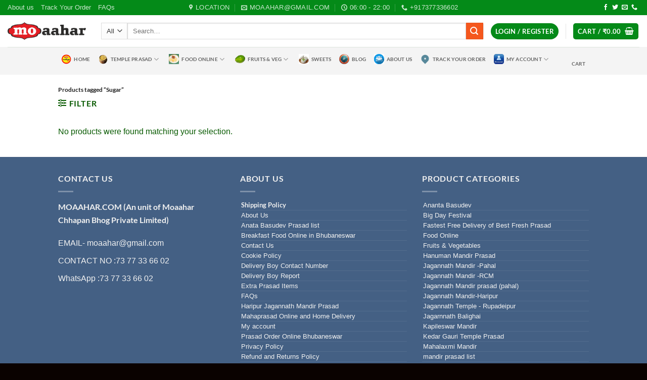

--- FILE ---
content_type: text/html; charset=UTF-8
request_url: https://moaahar.com/product-tag/sugar/
body_size: 37608
content:
<!DOCTYPE html>
<html lang="en-US" prefix="og: https://ogp.me/ns#" class="loading-site no-js">
<head>
	<meta charset="UTF-8" />
	<link rel="profile" href="http://gmpg.org/xfn/11" />
	<link rel="pingback" href="https://moaahar.com/xmlrpc.php" />

	<!-- Manifest added by SuperPWA - Progressive Web Apps Plugin For WordPress -->
<link rel="manifest" href="/superpwa-manifest.json">
<meta name="theme-color" content="#ffffff">
<!-- / SuperPWA.com -->
<script>(function(html){html.className = html.className.replace(/\bno-js\b/,'js')})(document.documentElement);</script>

<!-- Google Tag Manager for WordPress by gtm4wp.com -->
<script data-cfasync="false" data-pagespeed-no-defer>
	var gtm4wp_datalayer_name = "dataLayer";
	var dataLayer = dataLayer || [];
</script>
<!-- End Google Tag Manager for WordPress by gtm4wp.com --><meta name="viewport" content="width=device-width, initial-scale=1" /><script>window._wca = window._wca || [];</script>

<!-- Search Engine Optimization by Rank Math - https://rankmath.com/ -->
<title>Sugar Archives - moaahar: order prasad, temple food online</title>
<meta name="robots" content="follow, noindex"/>
<meta property="og:locale" content="en_US" />
<meta property="og:type" content="article" />
<meta property="og:title" content="Sugar Archives - moaahar: order prasad, temple food online" />
<meta property="og:url" content="https://moaahar.com/product-tag/sugar/" />
<meta property="og:site_name" content="moaahar: order prasad, temple food online" />
<meta name="twitter:card" content="summary_large_image" />
<meta name="twitter:title" content="Sugar Archives - moaahar: order prasad, temple food online" />
<script type="application/ld+json" class="rank-math-schema">{"@context":"https://schema.org","@graph":[{"@type":"Organization","@id":"https://moaahar.com/#organization","name":"moaahar"},{"@type":"WebSite","@id":"https://moaahar.com/#website","url":"https://moaahar.com","name":"moaahar: order prasad, temple food online","publisher":{"@id":"https://moaahar.com/#organization"},"inLanguage":"en-US"},{"@type":"BreadcrumbList","@id":"https://moaahar.com/product-tag/sugar/#breadcrumb","itemListElement":[{"@type":"ListItem","position":"1","item":{"@id":"https://moaahar.com","name":"Home"}},{"@type":"ListItem","position":"2","item":{"@id":"https://moaahar.com/product-tag/sugar/","name":"Products tagged &ldquo;Sugar&rdquo;"}}]},{"@type":"CollectionPage","@id":"https://moaahar.com/product-tag/sugar/#webpage","url":"https://moaahar.com/product-tag/sugar/","name":"Sugar Archives - moaahar: order prasad, temple food online","isPartOf":{"@id":"https://moaahar.com/#website"},"inLanguage":"en-US","breadcrumb":{"@id":"https://moaahar.com/product-tag/sugar/#breadcrumb"}}]}</script>
<!-- /Rank Math WordPress SEO plugin -->

<link rel='dns-prefetch' href='//stats.wp.com' />
<link rel='dns-prefetch' href='//www.googletagmanager.com' />
<link rel='prefetch' href='https://moaahar.com/wp-content/themes/flatsome/assets/js/flatsome.js?ver=e2eddd6c228105dac048' />
<link rel='prefetch' href='https://moaahar.com/wp-content/themes/flatsome/assets/js/chunk.slider.js?ver=3.20.4' />
<link rel='prefetch' href='https://moaahar.com/wp-content/themes/flatsome/assets/js/chunk.popups.js?ver=3.20.4' />
<link rel='prefetch' href='https://moaahar.com/wp-content/themes/flatsome/assets/js/chunk.tooltips.js?ver=3.20.4' />
<link rel='prefetch' href='https://moaahar.com/wp-content/themes/flatsome/assets/js/woocommerce.js?ver=1c9be63d628ff7c3ff4c' />
<link rel="alternate" type="application/rss+xml" title="moaahar: order prasad, temple food online &raquo; Feed" href="https://moaahar.com/feed/" />
<link rel="alternate" type="application/rss+xml" title="moaahar: order prasad, temple food online &raquo; Comments Feed" href="https://moaahar.com/comments/feed/" />
<link rel="alternate" type="application/rss+xml" title="moaahar: order prasad, temple food online &raquo; Sugar Tag Feed" href="https://moaahar.com/product-tag/sugar/feed/" />
<style id='wp-img-auto-sizes-contain-inline-css' type='text/css'>
img:is([sizes=auto i],[sizes^="auto," i]){contain-intrinsic-size:3000px 1500px}
/*# sourceURL=wp-img-auto-sizes-contain-inline-css */
</style>

<style id='wp-emoji-styles-inline-css' type='text/css'>

	img.wp-smiley, img.emoji {
		display: inline !important;
		border: none !important;
		box-shadow: none !important;
		height: 1em !important;
		width: 1em !important;
		margin: 0 0.07em !important;
		vertical-align: -0.1em !important;
		background: none !important;
		padding: 0 !important;
	}
/*# sourceURL=wp-emoji-styles-inline-css */
</style>
<style id='wp-block-library-inline-css' type='text/css'>
:root{--wp-block-synced-color:#7a00df;--wp-block-synced-color--rgb:122,0,223;--wp-bound-block-color:var(--wp-block-synced-color);--wp-editor-canvas-background:#ddd;--wp-admin-theme-color:#007cba;--wp-admin-theme-color--rgb:0,124,186;--wp-admin-theme-color-darker-10:#006ba1;--wp-admin-theme-color-darker-10--rgb:0,107,160.5;--wp-admin-theme-color-darker-20:#005a87;--wp-admin-theme-color-darker-20--rgb:0,90,135;--wp-admin-border-width-focus:2px}@media (min-resolution:192dpi){:root{--wp-admin-border-width-focus:1.5px}}.wp-element-button{cursor:pointer}:root .has-very-light-gray-background-color{background-color:#eee}:root .has-very-dark-gray-background-color{background-color:#313131}:root .has-very-light-gray-color{color:#eee}:root .has-very-dark-gray-color{color:#313131}:root .has-vivid-green-cyan-to-vivid-cyan-blue-gradient-background{background:linear-gradient(135deg,#00d084,#0693e3)}:root .has-purple-crush-gradient-background{background:linear-gradient(135deg,#34e2e4,#4721fb 50%,#ab1dfe)}:root .has-hazy-dawn-gradient-background{background:linear-gradient(135deg,#faaca8,#dad0ec)}:root .has-subdued-olive-gradient-background{background:linear-gradient(135deg,#fafae1,#67a671)}:root .has-atomic-cream-gradient-background{background:linear-gradient(135deg,#fdd79a,#004a59)}:root .has-nightshade-gradient-background{background:linear-gradient(135deg,#330968,#31cdcf)}:root .has-midnight-gradient-background{background:linear-gradient(135deg,#020381,#2874fc)}:root{--wp--preset--font-size--normal:16px;--wp--preset--font-size--huge:42px}.has-regular-font-size{font-size:1em}.has-larger-font-size{font-size:2.625em}.has-normal-font-size{font-size:var(--wp--preset--font-size--normal)}.has-huge-font-size{font-size:var(--wp--preset--font-size--huge)}.has-text-align-center{text-align:center}.has-text-align-left{text-align:left}.has-text-align-right{text-align:right}.has-fit-text{white-space:nowrap!important}#end-resizable-editor-section{display:none}.aligncenter{clear:both}.items-justified-left{justify-content:flex-start}.items-justified-center{justify-content:center}.items-justified-right{justify-content:flex-end}.items-justified-space-between{justify-content:space-between}.screen-reader-text{border:0;clip-path:inset(50%);height:1px;margin:-1px;overflow:hidden;padding:0;position:absolute;width:1px;word-wrap:normal!important}.screen-reader-text:focus{background-color:#ddd;clip-path:none;color:#444;display:block;font-size:1em;height:auto;left:5px;line-height:normal;padding:15px 23px 14px;text-decoration:none;top:5px;width:auto;z-index:100000}html :where(.has-border-color){border-style:solid}html :where([style*=border-top-color]){border-top-style:solid}html :where([style*=border-right-color]){border-right-style:solid}html :where([style*=border-bottom-color]){border-bottom-style:solid}html :where([style*=border-left-color]){border-left-style:solid}html :where([style*=border-width]){border-style:solid}html :where([style*=border-top-width]){border-top-style:solid}html :where([style*=border-right-width]){border-right-style:solid}html :where([style*=border-bottom-width]){border-bottom-style:solid}html :where([style*=border-left-width]){border-left-style:solid}html :where(img[class*=wp-image-]){height:auto;max-width:100%}:where(figure){margin:0 0 1em}html :where(.is-position-sticky){--wp-admin--admin-bar--position-offset:var(--wp-admin--admin-bar--height,0px)}@media screen and (max-width:600px){html :where(.is-position-sticky){--wp-admin--admin-bar--position-offset:0px}}

/*# sourceURL=wp-block-library-inline-css */
</style><link rel='stylesheet' id='wc-blocks-style-css' href='https://moaahar.com/wp-content/plugins/woocommerce/assets/client/blocks/wc-blocks.css?ver=wc-10.4.3' type='text/css' media='all' />
<style id='global-styles-inline-css' type='text/css'>
:root{--wp--preset--aspect-ratio--square: 1;--wp--preset--aspect-ratio--4-3: 4/3;--wp--preset--aspect-ratio--3-4: 3/4;--wp--preset--aspect-ratio--3-2: 3/2;--wp--preset--aspect-ratio--2-3: 2/3;--wp--preset--aspect-ratio--16-9: 16/9;--wp--preset--aspect-ratio--9-16: 9/16;--wp--preset--color--black: #000000;--wp--preset--color--cyan-bluish-gray: #abb8c3;--wp--preset--color--white: #ffffff;--wp--preset--color--pale-pink: #f78da7;--wp--preset--color--vivid-red: #cf2e2e;--wp--preset--color--luminous-vivid-orange: #ff6900;--wp--preset--color--luminous-vivid-amber: #fcb900;--wp--preset--color--light-green-cyan: #7bdcb5;--wp--preset--color--vivid-green-cyan: #00d084;--wp--preset--color--pale-cyan-blue: #8ed1fc;--wp--preset--color--vivid-cyan-blue: #0693e3;--wp--preset--color--vivid-purple: #9b51e0;--wp--preset--color--primary: #048a18;--wp--preset--color--secondary: #f5571d;--wp--preset--color--success: #627D47;--wp--preset--color--alert: #b20000;--wp--preset--gradient--vivid-cyan-blue-to-vivid-purple: linear-gradient(135deg,rgb(6,147,227) 0%,rgb(155,81,224) 100%);--wp--preset--gradient--light-green-cyan-to-vivid-green-cyan: linear-gradient(135deg,rgb(122,220,180) 0%,rgb(0,208,130) 100%);--wp--preset--gradient--luminous-vivid-amber-to-luminous-vivid-orange: linear-gradient(135deg,rgb(252,185,0) 0%,rgb(255,105,0) 100%);--wp--preset--gradient--luminous-vivid-orange-to-vivid-red: linear-gradient(135deg,rgb(255,105,0) 0%,rgb(207,46,46) 100%);--wp--preset--gradient--very-light-gray-to-cyan-bluish-gray: linear-gradient(135deg,rgb(238,238,238) 0%,rgb(169,184,195) 100%);--wp--preset--gradient--cool-to-warm-spectrum: linear-gradient(135deg,rgb(74,234,220) 0%,rgb(151,120,209) 20%,rgb(207,42,186) 40%,rgb(238,44,130) 60%,rgb(251,105,98) 80%,rgb(254,248,76) 100%);--wp--preset--gradient--blush-light-purple: linear-gradient(135deg,rgb(255,206,236) 0%,rgb(152,150,240) 100%);--wp--preset--gradient--blush-bordeaux: linear-gradient(135deg,rgb(254,205,165) 0%,rgb(254,45,45) 50%,rgb(107,0,62) 100%);--wp--preset--gradient--luminous-dusk: linear-gradient(135deg,rgb(255,203,112) 0%,rgb(199,81,192) 50%,rgb(65,88,208) 100%);--wp--preset--gradient--pale-ocean: linear-gradient(135deg,rgb(255,245,203) 0%,rgb(182,227,212) 50%,rgb(51,167,181) 100%);--wp--preset--gradient--electric-grass: linear-gradient(135deg,rgb(202,248,128) 0%,rgb(113,206,126) 100%);--wp--preset--gradient--midnight: linear-gradient(135deg,rgb(2,3,129) 0%,rgb(40,116,252) 100%);--wp--preset--font-size--small: 13px;--wp--preset--font-size--medium: 20px;--wp--preset--font-size--large: 36px;--wp--preset--font-size--x-large: 42px;--wp--preset--spacing--20: 0.44rem;--wp--preset--spacing--30: 0.67rem;--wp--preset--spacing--40: 1rem;--wp--preset--spacing--50: 1.5rem;--wp--preset--spacing--60: 2.25rem;--wp--preset--spacing--70: 3.38rem;--wp--preset--spacing--80: 5.06rem;--wp--preset--shadow--natural: 6px 6px 9px rgba(0, 0, 0, 0.2);--wp--preset--shadow--deep: 12px 12px 50px rgba(0, 0, 0, 0.4);--wp--preset--shadow--sharp: 6px 6px 0px rgba(0, 0, 0, 0.2);--wp--preset--shadow--outlined: 6px 6px 0px -3px rgb(255, 255, 255), 6px 6px rgb(0, 0, 0);--wp--preset--shadow--crisp: 6px 6px 0px rgb(0, 0, 0);}:where(body) { margin: 0; }.wp-site-blocks > .alignleft { float: left; margin-right: 2em; }.wp-site-blocks > .alignright { float: right; margin-left: 2em; }.wp-site-blocks > .aligncenter { justify-content: center; margin-left: auto; margin-right: auto; }:where(.is-layout-flex){gap: 0.5em;}:where(.is-layout-grid){gap: 0.5em;}.is-layout-flow > .alignleft{float: left;margin-inline-start: 0;margin-inline-end: 2em;}.is-layout-flow > .alignright{float: right;margin-inline-start: 2em;margin-inline-end: 0;}.is-layout-flow > .aligncenter{margin-left: auto !important;margin-right: auto !important;}.is-layout-constrained > .alignleft{float: left;margin-inline-start: 0;margin-inline-end: 2em;}.is-layout-constrained > .alignright{float: right;margin-inline-start: 2em;margin-inline-end: 0;}.is-layout-constrained > .aligncenter{margin-left: auto !important;margin-right: auto !important;}.is-layout-constrained > :where(:not(.alignleft):not(.alignright):not(.alignfull)){margin-left: auto !important;margin-right: auto !important;}body .is-layout-flex{display: flex;}.is-layout-flex{flex-wrap: wrap;align-items: center;}.is-layout-flex > :is(*, div){margin: 0;}body .is-layout-grid{display: grid;}.is-layout-grid > :is(*, div){margin: 0;}body{padding-top: 0px;padding-right: 0px;padding-bottom: 0px;padding-left: 0px;}a:where(:not(.wp-element-button)){text-decoration: none;}:root :where(.wp-element-button, .wp-block-button__link){background-color: #32373c;border-width: 0;color: #fff;font-family: inherit;font-size: inherit;font-style: inherit;font-weight: inherit;letter-spacing: inherit;line-height: inherit;padding-top: calc(0.667em + 2px);padding-right: calc(1.333em + 2px);padding-bottom: calc(0.667em + 2px);padding-left: calc(1.333em + 2px);text-decoration: none;text-transform: inherit;}.has-black-color{color: var(--wp--preset--color--black) !important;}.has-cyan-bluish-gray-color{color: var(--wp--preset--color--cyan-bluish-gray) !important;}.has-white-color{color: var(--wp--preset--color--white) !important;}.has-pale-pink-color{color: var(--wp--preset--color--pale-pink) !important;}.has-vivid-red-color{color: var(--wp--preset--color--vivid-red) !important;}.has-luminous-vivid-orange-color{color: var(--wp--preset--color--luminous-vivid-orange) !important;}.has-luminous-vivid-amber-color{color: var(--wp--preset--color--luminous-vivid-amber) !important;}.has-light-green-cyan-color{color: var(--wp--preset--color--light-green-cyan) !important;}.has-vivid-green-cyan-color{color: var(--wp--preset--color--vivid-green-cyan) !important;}.has-pale-cyan-blue-color{color: var(--wp--preset--color--pale-cyan-blue) !important;}.has-vivid-cyan-blue-color{color: var(--wp--preset--color--vivid-cyan-blue) !important;}.has-vivid-purple-color{color: var(--wp--preset--color--vivid-purple) !important;}.has-primary-color{color: var(--wp--preset--color--primary) !important;}.has-secondary-color{color: var(--wp--preset--color--secondary) !important;}.has-success-color{color: var(--wp--preset--color--success) !important;}.has-alert-color{color: var(--wp--preset--color--alert) !important;}.has-black-background-color{background-color: var(--wp--preset--color--black) !important;}.has-cyan-bluish-gray-background-color{background-color: var(--wp--preset--color--cyan-bluish-gray) !important;}.has-white-background-color{background-color: var(--wp--preset--color--white) !important;}.has-pale-pink-background-color{background-color: var(--wp--preset--color--pale-pink) !important;}.has-vivid-red-background-color{background-color: var(--wp--preset--color--vivid-red) !important;}.has-luminous-vivid-orange-background-color{background-color: var(--wp--preset--color--luminous-vivid-orange) !important;}.has-luminous-vivid-amber-background-color{background-color: var(--wp--preset--color--luminous-vivid-amber) !important;}.has-light-green-cyan-background-color{background-color: var(--wp--preset--color--light-green-cyan) !important;}.has-vivid-green-cyan-background-color{background-color: var(--wp--preset--color--vivid-green-cyan) !important;}.has-pale-cyan-blue-background-color{background-color: var(--wp--preset--color--pale-cyan-blue) !important;}.has-vivid-cyan-blue-background-color{background-color: var(--wp--preset--color--vivid-cyan-blue) !important;}.has-vivid-purple-background-color{background-color: var(--wp--preset--color--vivid-purple) !important;}.has-primary-background-color{background-color: var(--wp--preset--color--primary) !important;}.has-secondary-background-color{background-color: var(--wp--preset--color--secondary) !important;}.has-success-background-color{background-color: var(--wp--preset--color--success) !important;}.has-alert-background-color{background-color: var(--wp--preset--color--alert) !important;}.has-black-border-color{border-color: var(--wp--preset--color--black) !important;}.has-cyan-bluish-gray-border-color{border-color: var(--wp--preset--color--cyan-bluish-gray) !important;}.has-white-border-color{border-color: var(--wp--preset--color--white) !important;}.has-pale-pink-border-color{border-color: var(--wp--preset--color--pale-pink) !important;}.has-vivid-red-border-color{border-color: var(--wp--preset--color--vivid-red) !important;}.has-luminous-vivid-orange-border-color{border-color: var(--wp--preset--color--luminous-vivid-orange) !important;}.has-luminous-vivid-amber-border-color{border-color: var(--wp--preset--color--luminous-vivid-amber) !important;}.has-light-green-cyan-border-color{border-color: var(--wp--preset--color--light-green-cyan) !important;}.has-vivid-green-cyan-border-color{border-color: var(--wp--preset--color--vivid-green-cyan) !important;}.has-pale-cyan-blue-border-color{border-color: var(--wp--preset--color--pale-cyan-blue) !important;}.has-vivid-cyan-blue-border-color{border-color: var(--wp--preset--color--vivid-cyan-blue) !important;}.has-vivid-purple-border-color{border-color: var(--wp--preset--color--vivid-purple) !important;}.has-primary-border-color{border-color: var(--wp--preset--color--primary) !important;}.has-secondary-border-color{border-color: var(--wp--preset--color--secondary) !important;}.has-success-border-color{border-color: var(--wp--preset--color--success) !important;}.has-alert-border-color{border-color: var(--wp--preset--color--alert) !important;}.has-vivid-cyan-blue-to-vivid-purple-gradient-background{background: var(--wp--preset--gradient--vivid-cyan-blue-to-vivid-purple) !important;}.has-light-green-cyan-to-vivid-green-cyan-gradient-background{background: var(--wp--preset--gradient--light-green-cyan-to-vivid-green-cyan) !important;}.has-luminous-vivid-amber-to-luminous-vivid-orange-gradient-background{background: var(--wp--preset--gradient--luminous-vivid-amber-to-luminous-vivid-orange) !important;}.has-luminous-vivid-orange-to-vivid-red-gradient-background{background: var(--wp--preset--gradient--luminous-vivid-orange-to-vivid-red) !important;}.has-very-light-gray-to-cyan-bluish-gray-gradient-background{background: var(--wp--preset--gradient--very-light-gray-to-cyan-bluish-gray) !important;}.has-cool-to-warm-spectrum-gradient-background{background: var(--wp--preset--gradient--cool-to-warm-spectrum) !important;}.has-blush-light-purple-gradient-background{background: var(--wp--preset--gradient--blush-light-purple) !important;}.has-blush-bordeaux-gradient-background{background: var(--wp--preset--gradient--blush-bordeaux) !important;}.has-luminous-dusk-gradient-background{background: var(--wp--preset--gradient--luminous-dusk) !important;}.has-pale-ocean-gradient-background{background: var(--wp--preset--gradient--pale-ocean) !important;}.has-electric-grass-gradient-background{background: var(--wp--preset--gradient--electric-grass) !important;}.has-midnight-gradient-background{background: var(--wp--preset--gradient--midnight) !important;}.has-small-font-size{font-size: var(--wp--preset--font-size--small) !important;}.has-medium-font-size{font-size: var(--wp--preset--font-size--medium) !important;}.has-large-font-size{font-size: var(--wp--preset--font-size--large) !important;}.has-x-large-font-size{font-size: var(--wp--preset--font-size--x-large) !important;}
/*# sourceURL=global-styles-inline-css */
</style>

<link rel='stylesheet' id='delivery-drivers-for-woocommerce-css' href='https://moaahar.com/wp-content/plugins/delivery-drivers-for-woocommerce/public/css/ddwc-public.min.css?ver=3.6.1' type='text/css' media='all' />
<link rel='stylesheet' id='delivery-drivers-for-woocommerce-fontawesome-css' href='https://moaahar.com/wp-content/plugins/delivery-drivers-for-woocommerce/public/css/fontawesome/all.min.css?ver=3.6.1' type='text/css' media='all' />
<style id='woocommerce-inline-inline-css' type='text/css'>
.woocommerce form .form-row .required { visibility: visible; }
/*# sourceURL=woocommerce-inline-inline-css */
</style>
<link rel='stylesheet' id='flatsome-main-css' href='https://moaahar.com/wp-content/themes/flatsome/assets/css/flatsome.css?ver=3.20.4' type='text/css' media='all' />
<style id='flatsome-main-inline-css' type='text/css'>
@font-face {
				font-family: "fl-icons";
				font-display: block;
				src: url(https://moaahar.com/wp-content/themes/flatsome/assets/css/icons/fl-icons.eot?v=3.20.4);
				src:
					url(https://moaahar.com/wp-content/themes/flatsome/assets/css/icons/fl-icons.eot#iefix?v=3.20.4) format("embedded-opentype"),
					url(https://moaahar.com/wp-content/themes/flatsome/assets/css/icons/fl-icons.woff2?v=3.20.4) format("woff2"),
					url(https://moaahar.com/wp-content/themes/flatsome/assets/css/icons/fl-icons.ttf?v=3.20.4) format("truetype"),
					url(https://moaahar.com/wp-content/themes/flatsome/assets/css/icons/fl-icons.woff?v=3.20.4) format("woff"),
					url(https://moaahar.com/wp-content/themes/flatsome/assets/css/icons/fl-icons.svg?v=3.20.4#fl-icons) format("svg");
			}
/*# sourceURL=flatsome-main-inline-css */
</style>
<link rel='stylesheet' id='flatsome-shop-css' href='https://moaahar.com/wp-content/themes/flatsome/assets/css/flatsome-shop.css?ver=3.20.4' type='text/css' media='all' />
<link rel='stylesheet' id='flatsome-style-css' href='https://moaahar.com/wp-content/themes/flatsome-child/style.css?ver=3.18.2.1706926633' type='text/css' media='all' />
<script type="text/javascript" src="https://moaahar.com/wp-includes/js/jquery/jquery.min.js?ver=3.7.1" id="jquery-core-js"></script>
<script type="text/javascript" src="https://moaahar.com/wp-includes/js/jquery/jquery-migrate.min.js?ver=3.4.1" id="jquery-migrate-js"></script>
<script type="text/javascript" src="https://moaahar.com/wp-content/plugins/woocommerce/assets/js/jquery-blockui/jquery.blockUI.min.js?ver=2.7.0-wc.10.4.3" id="wc-jquery-blockui-js" data-wp-strategy="defer"></script>
<script type="text/javascript" id="wc-add-to-cart-js-extra">
/* <![CDATA[ */
var wc_add_to_cart_params = {"ajax_url":"/wp-admin/admin-ajax.php","wc_ajax_url":"/?wc-ajax=%%endpoint%%","i18n_view_cart":"View cart","cart_url":"https://moaahar.com/cart/","is_cart":"","cart_redirect_after_add":"no"};
//# sourceURL=wc-add-to-cart-js-extra
/* ]]> */
</script>
<script type="text/javascript" src="https://moaahar.com/wp-content/plugins/woocommerce/assets/js/frontend/add-to-cart.min.js?ver=10.4.3" id="wc-add-to-cart-js" defer="defer" data-wp-strategy="defer"></script>
<script type="text/javascript" src="https://moaahar.com/wp-content/plugins/woocommerce/assets/js/js-cookie/js.cookie.min.js?ver=2.1.4-wc.10.4.3" id="wc-js-cookie-js" data-wp-strategy="defer"></script>
<script type="text/javascript" src="https://stats.wp.com/s-202604.js" id="woocommerce-analytics-js" defer="defer" data-wp-strategy="defer"></script>
<link rel="https://api.w.org/" href="https://moaahar.com/wp-json/" /><link rel="alternate" title="JSON" type="application/json" href="https://moaahar.com/wp-json/wp/v2/product_tag/587" /><link rel="EditURI" type="application/rsd+xml" title="RSD" href="https://moaahar.com/xmlrpc.php?rsd" />
<meta name="generator" content="WordPress 6.9" />
<meta name="generator" content="Site Kit by Google 1.170.0" />	<style>img#wpstats{display:none}</style>
		
<!-- Google Tag Manager for WordPress by gtm4wp.com -->
<!-- GTM Container placement set to footer -->
<script data-cfasync="false" data-pagespeed-no-defer>
	var dataLayer_content = {"pagePostType":false,"pagePostType2":"tax-","pageCategory":[]};
	dataLayer.push( dataLayer_content );
</script>
<script data-cfasync="false" data-pagespeed-no-defer>
(function(w,d,s,l,i){w[l]=w[l]||[];w[l].push({'gtm.start':
new Date().getTime(),event:'gtm.js'});var f=d.getElementsByTagName(s)[0],
j=d.createElement(s),dl=l!='dataLayer'?'&l='+l:'';j.async=true;j.src=
'//www.googletagmanager.com/gtm.js?id='+i+dl;f.parentNode.insertBefore(j,f);
})(window,document,'script','dataLayer','GTM-52F669B');
</script>
<!-- End Google Tag Manager for WordPress by gtm4wp.com -->	<noscript><style>.woocommerce-product-gallery{ opacity: 1 !important; }</style></noscript>
	
<!-- Google AdSense meta tags added by Site Kit -->
<meta name="google-adsense-platform-account" content="ca-host-pub-2644536267352236">
<meta name="google-adsense-platform-domain" content="sitekit.withgoogle.com">
<!-- End Google AdSense meta tags added by Site Kit -->
<link rel="icon" href="https://moaahar.com/wp-content/uploads/2021/07/cropped-moaahar-facebook-logo-170x170-3jpg-32x32.png" sizes="32x32" />
<link rel="icon" href="https://moaahar.com/wp-content/uploads/2021/07/cropped-moaahar-facebook-logo-170x170-3jpg-192x192.png" sizes="192x192" />
<link rel="apple-touch-icon" href="https://moaahar.com/wp-content/uploads/2021/07/cropped-moaahar-facebook-logo-170x170-3jpg-180x180.png" />
<meta name="msapplication-TileImage" content="https://moaahar.com/wp-content/uploads/2021/07/cropped-moaahar-facebook-logo-170x170-3jpg-270x270.png" />
<style id="custom-css" type="text/css">:root {--primary-color: #048a18;--fs-color-primary: #048a18;--fs-color-secondary: #f5571d;--fs-color-success: #627D47;--fs-color-alert: #b20000;--fs-color-base: #085a00;--fs-experimental-link-color: #000000;--fs-experimental-link-color-hover: #111;}.tooltipster-base {--tooltip-color: #fff;--tooltip-bg-color: #000;}.off-canvas-right .mfp-content, .off-canvas-left .mfp-content {--drawer-width: 300px;}.off-canvas .mfp-content.off-canvas-cart {--drawer-width: 360px;}.header-main{height: 63px}#logo img{max-height: 63px}#logo{width:155px;}.stuck #logo img{padding:1px 0;}.header-bottom{min-height: 55px}.header-top{min-height: 24px}.transparent .header-main{height: 30px}.transparent #logo img{max-height: 30px}.has-transparent + .page-title:first-of-type,.has-transparent + #main > .page-title,.has-transparent + #main > div > .page-title,.has-transparent + #main .page-header-wrapper:first-of-type .page-title{padding-top: 110px;}.transparent .header-wrapper{background-color: #000000!important;}.transparent .top-divider{display: none;}.header.show-on-scroll,.stuck .header-main{height:59px!important}.stuck #logo img{max-height: 59px!important}.search-form{ width: 100%;}.header-bottom {background-color: #f4f4f4}.top-bar-nav > li > a{line-height: 16px }.header-main .nav > li > a{line-height: 14px }.stuck .header-main .nav > li > a{line-height: 27px }.header-bottom-nav > li > a{line-height: 16px }@media (max-width: 549px) {.header-main{height: 48px}#logo img{max-height: 48px}}.nav-dropdown-has-arrow.nav-dropdown-has-border li.has-dropdown:before{border-bottom-color: #dbdbdb;}.nav .nav-dropdown{border-color: #dbdbdb }.nav-dropdown{font-size:91%}h1,h2,h3,h4,h5,h6,.heading-font{color: #000000;}body{font-size: 100%;}body{font-family: Lato, sans-serif;}body {font-weight: 400;font-style: normal;}.nav > li > a {font-family: Lato, sans-serif;}.mobile-sidebar-levels-2 .nav > li > ul > li > a {font-family: Lato, sans-serif;}.nav > li > a,.mobile-sidebar-levels-2 .nav > li > ul > li > a {font-weight: 700;font-style: normal;}h1,h2,h3,h4,h5,h6,.heading-font, .off-canvas-center .nav-sidebar.nav-vertical > li > a{font-family: Lato, sans-serif;}h1,h2,h3,h4,h5,h6,.heading-font,.banner h1,.banner h2 {font-weight: 700;font-style: normal;}.alt-font{font-family: "Dancing Script", sans-serif;}.alt-font {font-weight: 400!important;font-style: normal!important;}.header:not(.transparent) .header-bottom-nav.nav > li > a:hover,.header:not(.transparent) .header-bottom-nav.nav > li.active > a,.header:not(.transparent) .header-bottom-nav.nav > li.current > a,.header:not(.transparent) .header-bottom-nav.nav > li > a.active,.header:not(.transparent) .header-bottom-nav.nav > li > a.current{color: #81d742;}.header-bottom-nav.nav-line-bottom > li > a:before,.header-bottom-nav.nav-line-grow > li > a:before,.header-bottom-nav.nav-line > li > a:before,.header-bottom-nav.nav-box > li > a:hover,.header-bottom-nav.nav-box > li.active > a,.header-bottom-nav.nav-pills > li > a:hover,.header-bottom-nav.nav-pills > li.active > a{color:#FFF!important;background-color: #81d742;}.shop-page-title.featured-title .title-overlay{background-color: rgba(0,0,0,0.3);}.current .breadcrumb-step, [data-icon-label]:after, .button#place_order,.button.checkout,.checkout-button,.single_add_to_cart_button.button, .sticky-add-to-cart-select-options-button{background-color: #e40a0a!important }.has-equal-box-heights .box-image {padding-top: 100%;}.badge-inner.on-sale{background-color: #dd3333}.price del, .product_list_widget del, del .woocommerce-Price-amount { color: #021b6d; }@media screen and (min-width: 550px){.products .box-vertical .box-image{min-width: 247px!important;width: 247px!important;}}.footer-1{background-color: #000000}.footer-2{background-color: #446084}.absolute-footer, html{background-color: #0a0200}button[name='update_cart'] { display: none; }.nav-vertical-fly-out > li + li {border-top-width: 1px; border-top-style: solid;}.label-new.menu-item > a:after{content:"New";}.label-hot.menu-item > a:after{content:"Hot";}.label-sale.menu-item > a:after{content:"Sale";}.label-popular.menu-item > a:after{content:"Popular";}</style>		<style type="text/css" id="wp-custom-css">
			
.badge-container {
    margin: 0px 0 0 0;
	display: none;}



.quantity .button.plus {
      color: white;
    background-color: #048a18;
}


.quantity .button.minus {
	background-color: #048a18;}

th, td {
    padding: 3px;
}

.widget>ul>li, ul.menu>li {
    list-style: none;
    margin: 0;
    text-align: left;
    padding: 2px;
    font-size: 13px;
    line-height: 3.5px;
}

del span.amount {
  font-weight: 500;
  margin-right: .3em;
  opacity: .6;
}
.price del, .product_list_widget del, del .woocommerce-Price-amount {
  color: red;
  font-size: 15px;
  font-style: italic;
  background-color: #048a18;
  text-align: -moz-left;
}
span.amount {
  color: white;
  font-weight: 700;
  white-space: nowrap;
  background-color: #048a18;
}


@media screen and (max-width: 767px) {
  /* Custom CSS for mobile list view */

  /* Example: Change the font size of list items */
  .mobile-list li {
    font-size: 16px;
  }

  /* Example: Change the background color of list items */
  .mobile-list li {
    background-color: #f5f5f5;
  }

  /* Example: Add padding to list items */
  .mobile-list li {
    padding: 10px;
  }
}
You can add this CSS code to your WordPress theme by following these steps:

Login to your WordPress dashboard.
Navigate to "Appearance" and click on "Customize."
Look for the "Additional CSS" or "Custom CSS" option within the customization panel.
Click on it, and a text editor will appear where you can paste the CSS code.
Paste the CSS code snippet provided above into the text editor.
Modify the CSS properties (e.g., font-size, background-color, padding) according to your preferences.
Preview the changes in the live preview pane on the right-hand side.
Once you're satisfied with the modifications, click on "Save" or "Publish" to apply the changes.
Remember to replace the example CSS properties and values with your desired styles for the mobile list view. You can also target other specific elements or classes within the mobile list view by inspecting the HTML structure and using appropriate CSS selectors.






		</style>
		<style id="kirki-inline-styles">/* latin-ext */
@font-face {
  font-family: 'Lato';
  font-style: normal;
  font-weight: 400;
  font-display: swap;
  src: url(https://moaahar.com/wp-content/fonts/lato/S6uyw4BMUTPHjxAwXjeu.woff2) format('woff2');
  unicode-range: U+0100-02BA, U+02BD-02C5, U+02C7-02CC, U+02CE-02D7, U+02DD-02FF, U+0304, U+0308, U+0329, U+1D00-1DBF, U+1E00-1E9F, U+1EF2-1EFF, U+2020, U+20A0-20AB, U+20AD-20C0, U+2113, U+2C60-2C7F, U+A720-A7FF;
}
/* latin */
@font-face {
  font-family: 'Lato';
  font-style: normal;
  font-weight: 400;
  font-display: swap;
  src: url(https://moaahar.com/wp-content/fonts/lato/S6uyw4BMUTPHjx4wXg.woff2) format('woff2');
  unicode-range: U+0000-00FF, U+0131, U+0152-0153, U+02BB-02BC, U+02C6, U+02DA, U+02DC, U+0304, U+0308, U+0329, U+2000-206F, U+20AC, U+2122, U+2191, U+2193, U+2212, U+2215, U+FEFF, U+FFFD;
}
/* latin-ext */
@font-face {
  font-family: 'Lato';
  font-style: normal;
  font-weight: 700;
  font-display: swap;
  src: url(https://moaahar.com/wp-content/fonts/lato/S6u9w4BMUTPHh6UVSwaPGR_p.woff2) format('woff2');
  unicode-range: U+0100-02BA, U+02BD-02C5, U+02C7-02CC, U+02CE-02D7, U+02DD-02FF, U+0304, U+0308, U+0329, U+1D00-1DBF, U+1E00-1E9F, U+1EF2-1EFF, U+2020, U+20A0-20AB, U+20AD-20C0, U+2113, U+2C60-2C7F, U+A720-A7FF;
}
/* latin */
@font-face {
  font-family: 'Lato';
  font-style: normal;
  font-weight: 700;
  font-display: swap;
  src: url(https://moaahar.com/wp-content/fonts/lato/S6u9w4BMUTPHh6UVSwiPGQ.woff2) format('woff2');
  unicode-range: U+0000-00FF, U+0131, U+0152-0153, U+02BB-02BC, U+02C6, U+02DA, U+02DC, U+0304, U+0308, U+0329, U+2000-206F, U+20AC, U+2122, U+2191, U+2193, U+2212, U+2215, U+FEFF, U+FFFD;
}/* vietnamese */
@font-face {
  font-family: 'Dancing Script';
  font-style: normal;
  font-weight: 400;
  font-display: swap;
  src: url(https://moaahar.com/wp-content/fonts/dancing-script/If2cXTr6YS-zF4S-kcSWSVi_sxjsohD9F50Ruu7BMSo3Rep8ltA.woff2) format('woff2');
  unicode-range: U+0102-0103, U+0110-0111, U+0128-0129, U+0168-0169, U+01A0-01A1, U+01AF-01B0, U+0300-0301, U+0303-0304, U+0308-0309, U+0323, U+0329, U+1EA0-1EF9, U+20AB;
}
/* latin-ext */
@font-face {
  font-family: 'Dancing Script';
  font-style: normal;
  font-weight: 400;
  font-display: swap;
  src: url(https://moaahar.com/wp-content/fonts/dancing-script/If2cXTr6YS-zF4S-kcSWSVi_sxjsohD9F50Ruu7BMSo3ROp8ltA.woff2) format('woff2');
  unicode-range: U+0100-02BA, U+02BD-02C5, U+02C7-02CC, U+02CE-02D7, U+02DD-02FF, U+0304, U+0308, U+0329, U+1D00-1DBF, U+1E00-1E9F, U+1EF2-1EFF, U+2020, U+20A0-20AB, U+20AD-20C0, U+2113, U+2C60-2C7F, U+A720-A7FF;
}
/* latin */
@font-face {
  font-family: 'Dancing Script';
  font-style: normal;
  font-weight: 400;
  font-display: swap;
  src: url(https://moaahar.com/wp-content/fonts/dancing-script/If2cXTr6YS-zF4S-kcSWSVi_sxjsohD9F50Ruu7BMSo3Sup8.woff2) format('woff2');
  unicode-range: U+0000-00FF, U+0131, U+0152-0153, U+02BB-02BC, U+02C6, U+02DA, U+02DC, U+0304, U+0308, U+0329, U+2000-206F, U+20AC, U+2122, U+2191, U+2193, U+2212, U+2215, U+FEFF, U+FFFD;
}</style></head>

<body class="archive tax-product_tag term-sugar term-587 wp-theme-flatsome wp-child-theme-flatsome-child theme-flatsome woocommerce woocommerce-page woocommerce-no-js full-width lightbox nav-dropdown-has-shadow nav-dropdown-has-border mobile-submenu-toggle">


<a class="skip-link screen-reader-text" href="#main">Skip to content</a>

<div id="wrapper">

	
	<header id="header" class="header header-full-width has-sticky sticky-fade">
		<div class="header-wrapper">
			<div id="top-bar" class="header-top hide-for-sticky nav-dark flex-has-center">
    <div class="flex-row container">
      <div class="flex-col hide-for-medium flex-left">
          <ul class="nav nav-left medium-nav-center nav-small  nav-line-grow">
              <li id="menu-item-2482" class="menu-item menu-item-type-post_type menu-item-object-page menu-item-2482 menu-item-design-default"><a href="https://moaahar.com/about-us-moaahar-best-delivery-services/" class="nav-top-link">About us</a></li>
<li id="menu-item-2536" class="menu-item menu-item-type-post_type menu-item-object-page menu-item-2536 menu-item-design-default"><a href="https://moaahar.com/track-order/" class="nav-top-link">Track Your Order</a></li>
<li id="menu-item-2537" class="menu-item menu-item-type-post_type menu-item-object-page menu-item-2537 menu-item-design-default"><a href="https://moaahar.com/frequently-asked-questions-faqs/" class="nav-top-link">FAQs</a></li>
          </ul>
      </div>

      <div class="flex-col hide-for-medium flex-center">
          <ul class="nav nav-center nav-small  nav-line-grow">
              <li class="header-contact-wrapper">
		<ul id="header-contact" class="nav medium-nav-center nav-divided nav-uppercase header-contact">
					<li>
			  <a target="_blank" rel="noopener" href="https://maps.google.com/?q=Bhubenswar" title="Bhubenswar" class="tooltip">
			  	 <i class="icon-map-pin-fill" aria-hidden="true" style="font-size:12px;"></i>			     <span>
			     	Location			     </span>
			  </a>
			</li>
			
						<li>
			  <a href="mailto:info@moaahar.com" class="tooltip" title="info@moaahar.com">
				  <i class="icon-envelop" aria-hidden="true" style="font-size:12px;"></i>			       <span>
			       	moaahar@gmail.com			       </span>
			  </a>
			</li>
			
						<li>
			  <a href="#" onclick="event.preventDefault()" class="tooltip" title="06:00 - 22:00 ">
			  	   <i class="icon-clock" aria-hidden="true" style="font-size:12px;"></i>			        <span>06:00 - 22:00</span>
			  </a>
			 </li>
			
						<li>
			  <a href="tel:+917377336602" class="tooltip" title="+917377336602">
			     <i class="icon-phone" aria-hidden="true" style="font-size:12px;"></i>			      <span>+917377336602</span>
			  </a>
			</li>
			
				</ul>
</li>
          </ul>
      </div>

      <div class="flex-col hide-for-medium flex-right">
         <ul class="nav top-bar-nav nav-right nav-small  nav-line-grow">
              <li class="html header-social-icons ml-0">
	<div class="social-icons follow-icons" ><a href="https://www.facebook.com/mo.aahar.1" target="_blank" data-label="Facebook" class="icon plain tooltip facebook" title="Follow on Facebook" aria-label="Follow on Facebook" rel="noopener nofollow"><i class="icon-facebook" aria-hidden="true"></i></a><a href="https://TWITTER.COM/MOAAHAR" data-label="Twitter" target="_blank" class="icon plain tooltip twitter" title="Follow on Twitter" aria-label="Follow on Twitter" rel="noopener nofollow"><i class="icon-twitter" aria-hidden="true"></i></a><a href="mailto:MOAAHAR@GMAIL.COM" data-label="E-mail" target="_blank" class="icon plain tooltip email" title="Send us an email" aria-label="Send us an email" rel="nofollow noopener"><i class="icon-envelop" aria-hidden="true"></i></a><a href="tel:7377336602" data-label="Phone" target="_blank" class="icon plain tooltip phone" title="Call us" aria-label="Call us" rel="nofollow noopener"><i class="icon-phone" aria-hidden="true"></i></a></div></li>
          </ul>
      </div>

            <div class="flex-col show-for-medium flex-grow">
          <ul class="nav nav-center nav-small mobile-nav  nav-line-grow">
              <li class="html custom html_topbar_left"><strong class="uppercase">CALL now: 73 77 33 66 02</strong></li><li class="html header-button-1">
	<div class="header-button">
		<a href="https://moaahar.com/track-order/" class="button alert is-outline is-small box-shadow-1 box-shadow-1-hover" style="border-radius:100px;">
		<span>Track Now</span>
	</a>
	</div>
</li>
          </ul>
      </div>
      
    </div>
</div>
<div id="masthead" class="header-main ">
      <div class="header-inner flex-row container logo-left medium-logo-center" role="navigation">

          <!-- Logo -->
          <div id="logo" class="flex-col logo">
            
<!-- Header logo -->
<a href="https://moaahar.com/" title="moaahar: order prasad, temple food online - online order Temple Prasad and Maaprasad" rel="home">
		<img width="821" height="190" src="https://moaahar.com/wp-content/uploads/2025/01/moaahar-animated2.gif" class="header_logo header-logo" alt="moaahar: order prasad, temple food online"/><img  width="821" height="190" src="https://moaahar.com/wp-content/uploads/2025/01/moaahar-animated2.gif" class="header-logo-dark" alt="moaahar: order prasad, temple food online"/></a>
          </div>

          <!-- Mobile Left Elements -->
          <div class="flex-col show-for-medium flex-left">
            <ul class="mobile-nav nav nav-left ">
              <li class="nav-icon has-icon">
	<div class="header-button">		<a href="#" class="icon primary button circle is-small" data-open="#main-menu" data-pos="left" data-bg="main-menu-overlay" role="button" aria-label="Menu" aria-controls="main-menu" aria-expanded="false" aria-haspopup="dialog" data-flatsome-role-button>
			<i class="icon-menu" aria-hidden="true"></i>			<span class="menu-title uppercase hide-for-small">Menu</span>		</a>
	 </div> </li>
            </ul>
          </div>

          <!-- Left Elements -->
          <div class="flex-col hide-for-medium flex-left
            flex-grow">
            <ul class="header-nav header-nav-main nav nav-left  nav-line-grow nav-size-small nav-spacing-small nav-uppercase" >
              <li class="header-search-form search-form html relative has-icon">
	<div class="header-search-form-wrapper">
		<div class="searchform-wrapper ux-search-box relative is-normal"><form role="search" method="get" class="searchform" action="https://moaahar.com/">
	<div class="flex-row relative">
					<div class="flex-col search-form-categories">
				<select class="search_categories resize-select mb-0" name="product_cat"><option value="" selected='selected'>All</option><option value="ananta-basudev-mandir">Ananta Basudev</option><option value="big-day-festival">Big Day Festival</option><option value="fastest-free-delivery-of-best-fresh-prasad">Fastest Free Delivery of Best Fresh Prasad</option><option value="food-online">Food Online</option><option value="fruits-vegetables">Fruits &amp; Vegetables</option><option value="hanuman-mandir-prasad">Hanuman Mandir Prasad</option><option value="jagannath-mandir-pahal">Jagannath Mandir -Pahal</option><option value="jagannath-mandir-rcm">Jagannath Mandir -RCM</option><option value="jagannath-mandir-prasad-pahal">Jagannath Mandir prasad (pahal)</option><option value="haripur-jagannath-mandir">Jagannath Mandir-Haripur</option><option value="rupadeipur-jagannath">Jagannath Temple - Rupadeipur</option><option value="balighai">Jagarnnath Balighai</option><option value="kapileswar-mandir">Kapileswar Mandir</option><option value="kedar-gauri-temple-prasad">Kedar Gauri Temple Prasad</option><option value="mahalaxmi-mandir">Mahalaxmi Mandir</option><option value="mandir-prasad-list">mandir prasad list</option><option value="order-prasad-online">Order Prasad Online</option><option value="pitha">Pitha</option><option value="prasad">Prasad</option><option value="prasad-extra-for-1-person">Prasad Extra (for 1 person)</option><option value="prasad-list-in-bhubaneswar">prasad list in bhubaneswar</option><option value="sani-dev-mandir">Sani Dev Mandir</option><option value="sukhila-bhog">Sukhila Bhog</option><option value="sweets">Sweets</option><option value="uncategorized">Uncategorized</option></select>			</div>
						<div class="flex-col flex-grow">
			<label class="screen-reader-text" for="woocommerce-product-search-field-0">Search for:</label>
			<input type="search" id="woocommerce-product-search-field-0" class="search-field mb-0" placeholder="Search&hellip;" value="" name="s" />
			<input type="hidden" name="post_type" value="product" />
					</div>
		<div class="flex-col">
			<button type="submit" value="Search" class="ux-search-submit submit-button secondary button  icon mb-0" aria-label="Submit">
				<i class="icon-search" aria-hidden="true"></i>			</button>
		</div>
	</div>
	<div class="live-search-results text-left z-top"></div>
</form>
</div>	</div>
</li>
            </ul>
          </div>

          <!-- Right Elements -->
          <div class="flex-col hide-for-medium flex-right">
            <ul class="header-nav header-nav-main nav nav-right  nav-line-grow nav-size-small nav-spacing-small nav-uppercase">
              <li class="header-divider"></li>
<li class="account-item has-icon">
<div class="header-button">
	<a href="https://moaahar.com/my-account/" class="nav-top-link nav-top-not-logged-in icon primary button circle is-small icon primary button circle is-small" title="Login" role="button" data-open="#login-form-popup" aria-controls="login-form-popup" aria-expanded="false" aria-haspopup="dialog" data-flatsome-role-button>
					<span>
			Login / Register			</span>
				</a>


</div>

</li>
<li class="header-divider"></li><li class="cart-item has-icon has-dropdown">
<div class="header-button">
<a href="https://moaahar.com/cart/" class="header-cart-link nav-top-link icon primary button round is-small" title="Cart" aria-label="View cart" aria-expanded="false" aria-haspopup="true" role="button" data-flatsome-role-button>

<span class="header-cart-title">
   Cart   /      <span class="cart-price"><span class="woocommerce-Price-amount amount"><bdi><span class="woocommerce-Price-currencySymbol">&#8377;</span>0.00</bdi></span></span>
  </span>

    <i class="icon-shopping-basket" aria-hidden="true" data-icon-label="0"></i>  </a>
</div>
 <ul class="nav-dropdown nav-dropdown-simple">
    <li class="html widget_shopping_cart">
      <div class="widget_shopping_cart_content">
        

	<div class="ux-mini-cart-empty flex flex-row-col text-center pt pb">
				<div class="ux-mini-cart-empty-icon">
			<svg aria-hidden="true" xmlns="http://www.w3.org/2000/svg" viewBox="0 0 17 19" style="opacity:.1;height:80px;">
				<path d="M8.5 0C6.7 0 5.3 1.2 5.3 2.7v2H2.1c-.3 0-.6.3-.7.7L0 18.2c0 .4.2.8.6.8h15.7c.4 0 .7-.3.7-.7v-.1L15.6 5.4c0-.3-.3-.6-.7-.6h-3.2v-2c0-1.6-1.4-2.8-3.2-2.8zM6.7 2.7c0-.8.8-1.4 1.8-1.4s1.8.6 1.8 1.4v2H6.7v-2zm7.5 3.4 1.3 11.5h-14L2.8 6.1h2.5v1.4c0 .4.3.7.7.7.4 0 .7-.3.7-.7V6.1h3.5v1.4c0 .4.3.7.7.7s.7-.3.7-.7V6.1h2.6z" fill-rule="evenodd" clip-rule="evenodd" fill="currentColor"></path>
			</svg>
		</div>
				<p class="woocommerce-mini-cart__empty-message empty">No products in the cart.</p>
					<p class="return-to-shop">
				<a class="button primary wc-backward" href="https://moaahar.com/shop/">
					Return to shop				</a>
			</p>
				</div>


      </div>
    </li>
     </ul>

</li>
            </ul>
          </div>

          <!-- Mobile Right Elements -->
          <div class="flex-col show-for-medium flex-right">
            <ul class="mobile-nav nav nav-right ">
              
<li class="account-item has-icon">
	<div class="header-button">	<a href="https://moaahar.com/my-account/" class="account-link-mobile icon primary button circle is-small" title="My account" aria-label="My account">
		<i class="icon-user" aria-hidden="true"></i>	</a>
	</div></li>
<li class="cart-item has-icon">

<div class="header-button">
		<a href="https://moaahar.com/cart/" class="header-cart-link nav-top-link icon primary button round is-small off-canvas-toggle" title="Cart" aria-label="View cart" aria-expanded="false" aria-haspopup="dialog" role="button" data-open="#cart-popup" data-class="off-canvas-cart" data-pos="right" aria-controls="cart-popup" data-flatsome-role-button>

  	<i class="icon-shopping-basket" aria-hidden="true" data-icon-label="0"></i>  </a>
</div>

  <!-- Cart Sidebar Popup -->
  <div id="cart-popup" class="mfp-hide">
  <div class="cart-popup-inner inner-padding cart-popup-inner--sticky">
      <div class="cart-popup-title text-center">
          <span class="heading-font uppercase">Cart</span>
          <div class="is-divider"></div>
      </div>
	  <div class="widget_shopping_cart">
		  <div class="widget_shopping_cart_content">
			  

	<div class="ux-mini-cart-empty flex flex-row-col text-center pt pb">
				<div class="ux-mini-cart-empty-icon">
			<svg aria-hidden="true" xmlns="http://www.w3.org/2000/svg" viewBox="0 0 17 19" style="opacity:.1;height:80px;">
				<path d="M8.5 0C6.7 0 5.3 1.2 5.3 2.7v2H2.1c-.3 0-.6.3-.7.7L0 18.2c0 .4.2.8.6.8h15.7c.4 0 .7-.3.7-.7v-.1L15.6 5.4c0-.3-.3-.6-.7-.6h-3.2v-2c0-1.6-1.4-2.8-3.2-2.8zM6.7 2.7c0-.8.8-1.4 1.8-1.4s1.8.6 1.8 1.4v2H6.7v-2zm7.5 3.4 1.3 11.5h-14L2.8 6.1h2.5v1.4c0 .4.3.7.7.7.4 0 .7-.3.7-.7V6.1h3.5v1.4c0 .4.3.7.7.7s.7-.3.7-.7V6.1h2.6z" fill-rule="evenodd" clip-rule="evenodd" fill="currentColor"></path>
			</svg>
		</div>
				<p class="woocommerce-mini-cart__empty-message empty">No products in the cart.</p>
					<p class="return-to-shop">
				<a class="button primary wc-backward" href="https://moaahar.com/shop/">
					Return to shop				</a>
			</p>
				</div>


		  </div>
	  </div>
               </div>
  </div>

</li>
            </ul>
          </div>

      </div>

            <div class="container"><div class="top-divider full-width"></div></div>
      </div>
<div id="wide-nav" class="header-bottom wide-nav flex-has-center">
    <div class="flex-row container">

            
                        <div class="flex-col hide-for-medium flex-center">
                <ul class="nav header-nav header-bottom-nav nav-center  nav-box nav-size-xsmall nav-spacing-xsmall nav-uppercase">
                    <li id="menu-item-6854" class="menu-item menu-item-type-post_type menu-item-object-page menu-item-home menu-item-6854 menu-item-design-default has-icon-left"><a href="https://moaahar.com/" class="nav-top-link"><img class="ux-menu-icon" width="20" height="20" src="https://moaahar.com/wp-content/uploads/2021/07/cropped-moaahar-facebook-logo-170x170-3jpg-small.png" alt="" />Home</a></li>
<li id="menu-item-6876" class="menu-item menu-item-type-custom menu-item-object-custom menu-item-has-children menu-item-6876 menu-item-design-default has-dropdown has-icon-left"><a href="#" class="nav-top-link" aria-expanded="false" aria-haspopup="menu"><img class="ux-menu-icon" width="20" height="20" src="https://moaahar.com/wp-content/uploads/2022/12/1640167775_l-removebg-preview-300x300.png" alt="" />Temple Prasad<i class="icon-angle-down" aria-hidden="true"></i></a>
<ul class="sub-menu nav-dropdown nav-dropdown-simple">
	<li id="menu-item-6869" class="menu-item menu-item-type-taxonomy menu-item-object-product_cat menu-item-6869 has-icon-left"><a href="https://moaahar.com/product-category/mandir-prasad-list/"><img class="ux-menu-icon" width="20" height="20" src="https://moaahar.com/wp-content/uploads/2021/11/temple-prasad-menu-Mahaprasad-Online-and-Home-Delivery-small.jpg" alt="temple-prasad-menu-Mahaprasad" />Prasad Menu</a></li>
	<li id="menu-item-6872" class="menu-item menu-item-type-taxonomy menu-item-object-product_cat menu-item-6872 has-icon-left"><a href="https://moaahar.com/product-category/prasad-extra-for-1-person/"><img class="ux-menu-icon" width="20" height="20" src="https://moaahar.com/wp-content/uploads/2021/11/MAHAPRASAD-copy-small.jpg" alt="" />Extra Prasad</a></li>
	<li id="menu-item-6870" class="menu-item menu-item-type-taxonomy menu-item-object-product_cat menu-item-6870 has-icon-left"><a href="https://moaahar.com/product-category/ananta-basudev-mandir/"><img class="ux-menu-icon" width="20" height="20" src="https://moaahar.com/wp-content/uploads/2021/07/ananta-basudev-temple-prasad-small.jpg" alt="" />Ananta Basudev Temple</a></li>
	<li id="menu-item-6871" class="menu-item menu-item-type-custom menu-item-object-custom menu-item-has-children menu-item-6871 nav-dropdown-col has-icon-left"><a href="#"><img class="ux-menu-icon" width="20" height="20" src="https://moaahar.com/wp-content/uploads/2021/12/jagannath-balighai-puri-jagannath-small.jpg" alt="jagannath-balighai-puri-jagannath.jpg" />Jagannath Mandir Prasad</a>
	<ul class="sub-menu nav-column nav-dropdown-simple">
		<li id="menu-item-6863" class="menu-item menu-item-type-taxonomy menu-item-object-product_cat menu-item-6863 has-icon-left"><a href="https://moaahar.com/product-category/haripur-jagannath-mandir/"><img class="ux-menu-icon" width="20" height="20" src="https://moaahar.com/wp-content/uploads/2022/12/JAGANNATH-TEMPLE-JAGANNATHPUR-300x300.jpg" alt="Haripur Jagannath Mandir Prasad" />Jagannath Mandir-Haripur</a></li>
		<li id="menu-item-6864" class="menu-item menu-item-type-taxonomy menu-item-object-product_cat menu-item-6864 has-icon-left"><a href="https://moaahar.com/product-category/rupadeipur-jagannath/"><img class="ux-menu-icon" width="20" height="20" src="https://moaahar.com/wp-content/uploads/2022/11/jagannath_rupadeipur-300x300.jpg" alt="Rupadeipur Jagannath Mandir Menu" />Jagannath Temple &#8211; Rupadeipur</a></li>
		<li id="menu-item-6865" class="menu-item menu-item-type-taxonomy menu-item-object-product_cat menu-item-6865 has-icon-left"><a href="https://moaahar.com/product-category/balighai/"><img class="ux-menu-icon" width="20" height="20" src="https://moaahar.com/wp-content/uploads/2022/12/JAGANNATH-TEMPLE-JAGANNATHPUR-300x300.jpg" alt="Haripur Jagannath Mandir Prasad" />Jagarnnath &#8211; Balighai</a></li>
		<li id="menu-item-6861" class="menu-item menu-item-type-taxonomy menu-item-object-product_cat menu-item-6861 has-icon-left"><a href="https://moaahar.com/product-category/jagannath-mandir-rcm/"><img class="ux-menu-icon" width="20" height="20" src="https://moaahar.com/wp-content/uploads/2022/12/rcm_jagannath_temple_Prasad-300x300.jpg" alt="" />Jagannath Mandir -RCM</a></li>
		<li id="menu-item-6860" class="menu-item menu-item-type-taxonomy menu-item-object-product_cat menu-item-6860 has-icon-left"><a href="https://moaahar.com/product-category/jagannath-mandir-pahal/"><img class="ux-menu-icon" width="20" height="20" src="https://moaahar.com/wp-content/uploads/2022/12/pahal-jagarnath-300x300.jpg" alt="" />Jagannath Mandir -Pahal</a></li>
		<li id="menu-item-6859" class="menu-item menu-item-type-taxonomy menu-item-object-product_cat menu-item-6859 has-icon-left"><a href="https://moaahar.com/product-category/jagannath-mandir/"><img class="ux-menu-icon" width="20" height="20" src="https://moaahar.com/wp-content/uploads/2021/07/jagarnath20prasad-small.jpg" alt="Sri-Jagannath-Mandir-Prasad-Menus" />Jagannath Mandir</a></li>
	</ul>
</li>
	<li id="menu-item-6867" class="menu-item menu-item-type-taxonomy menu-item-object-product_cat menu-item-6867 has-icon-left"><a href="https://moaahar.com/product-category/kedar-gauri-temple-prasad/"><img class="ux-menu-icon" width="20" height="20" src="https://moaahar.com/wp-content/uploads/2022/12/Kedar-Gauri-temple-300x300.jpg" alt="" />Kedar Gauri Temple</a></li>
	<li id="menu-item-6866" class="menu-item menu-item-type-taxonomy menu-item-object-product_cat menu-item-6866 has-icon-left"><a href="https://moaahar.com/product-category/kapileswar-mandir/"><img class="ux-menu-icon" width="20" height="20" src="https://moaahar.com/wp-content/uploads/2021/07/kapileswar20copy-small.jpg" alt="" />Kapileswar Mandir</a></li>
	<li id="menu-item-6868" class="menu-item menu-item-type-taxonomy menu-item-object-product_cat menu-item-6868 has-icon-left"><a href="https://moaahar.com/product-category/mahalaxmi-mandir/"><img class="ux-menu-icon" width="20" height="20" src="https://moaahar.com/wp-content/uploads/2021/07/category-mahalaxmi-prasad2-small.jpg" alt="" />Mahalaxmi Mandir</a></li>
	<li id="menu-item-6858" class="menu-item menu-item-type-taxonomy menu-item-object-product_cat menu-item-6858 has-icon-left"><a href="https://moaahar.com/product-category/hanuman-mandir-prasad/"><img class="ux-menu-icon" width="20" height="20" src="https://moaahar.com/wp-content/uploads/2022/12/sri_hanuman_temple_prasad-300x300.jpg" alt="" />Hanuman Mandir</a></li>
	<li id="menu-item-6875" class="menu-item menu-item-type-taxonomy menu-item-object-product_cat menu-item-6875 has-icon-left"><a href="https://moaahar.com/product-category/sani-dev-mandir/"><img class="ux-menu-icon" width="20" height="20" src="https://moaahar.com/wp-content/uploads/2021/07/sani-prasad-small.jpg" alt="sani-prasad." />Sani Dev Mandir</a></li>
</ul>
</li>
<li id="menu-item-14678" class="menu-item menu-item-type-taxonomy menu-item-object-product_cat menu-item-has-children menu-item-14678 menu-item-design-default has-dropdown has-icon-left"><a href="https://moaahar.com/product-category/food-online/" class="nav-top-link" aria-expanded="false" aria-haspopup="menu"><img class="ux-menu-icon" width="20" height="20" src="https://moaahar.com/wp-content/uploads/2021/03/puri-alu20dum20plate-small.jpg" alt="" />Food Online<i class="icon-angle-down" aria-hidden="true"></i></a>
<ul class="sub-menu nav-dropdown nav-dropdown-simple">
	<li id="menu-item-14679" class="menu-item menu-item-type-taxonomy menu-item-object-product_cat menu-item-14679 has-icon-left"><a href="https://moaahar.com/product-category/food-online/breakfast-food-online/"><img class="ux-menu-icon" width="20" height="20" src="https://moaahar.com/wp-content/uploads/2021/04/breakfast-box-3-small.jpg" alt="" />Breakfast Food Online</a></li>
	<li id="menu-item-14681" class="menu-item menu-item-type-taxonomy menu-item-object-product_cat menu-item-14681 has-icon-left"><a href="https://moaahar.com/product-category/food-online/lunch-food-online/"><img class="ux-menu-icon" width="20" height="20" src="https://moaahar.com/wp-content/uploads/2021/04/lunch-categ-300-300-copy-small.jpg" alt="" />Lunch Food Online</a></li>
	<li id="menu-item-14680" class="menu-item menu-item-type-taxonomy menu-item-object-product_cat menu-item-14680 has-icon-left"><a href="https://moaahar.com/product-category/food-online/dinner-food-online/"><img class="ux-menu-icon" width="20" height="20" src="https://moaahar.com/wp-content/uploads/2021/03/idil-small.jpg" alt="" />Dinner Food Online</a></li>
	<li id="menu-item-14682" class="menu-item menu-item-type-taxonomy menu-item-object-product_cat menu-item-14682 has-icon-left"><a href="https://moaahar.com/product-category/food-online/tiffin-food-online/"><img class="ux-menu-icon" width="20" height="20" src="https://moaahar.com/wp-content/uploads/2021/03/Boondi20Ladoo-small.jpg" alt="" />Tiffin Food Online</a></li>
</ul>
</li>
<li id="menu-item-14796" class="menu-item menu-item-type-taxonomy menu-item-object-product_cat menu-item-has-children menu-item-14796 menu-item-design-default has-dropdown has-icon-left"><a href="https://moaahar.com/product-category/fruits-vegetables/" class="nav-top-link" aria-expanded="false" aria-haspopup="menu"><img class="ux-menu-icon" width="20" height="20" src="https://moaahar.com/wp-content/uploads/2024/06/fruits-veg-category-300x300.png" alt="fruits-veg-category" />Fruits &#038; Veg<i class="icon-angle-down" aria-hidden="true"></i></a>
<ul class="sub-menu nav-dropdown nav-dropdown-simple">
	<li id="menu-item-14792" class="menu-item menu-item-type-taxonomy menu-item-object-product_cat menu-item-14792"><a href="https://moaahar.com/product-category/fruits-vegetables/green-vegetables/">Green Vegetables</a></li>
	<li id="menu-item-14795" class="menu-item menu-item-type-taxonomy menu-item-object-product_cat menu-item-14795"><a href="https://moaahar.com/product-category/fruits-vegetables/leafy-vegetables/">Leafy vegetables</a></li>
	<li id="menu-item-14794" class="menu-item menu-item-type-taxonomy menu-item-object-product_cat menu-item-14794"><a href="https://moaahar.com/product-category/fruits-vegetables/non-green-vegetables/">Non Green Vegetables</a></li>
	<li id="menu-item-14797" class="menu-item menu-item-type-taxonomy menu-item-object-product_cat menu-item-14797"><a href="https://moaahar.com/product-category/fruits-vegetables/exotic-vegetables/">Exotic Vegetables</a></li>
	<li id="menu-item-14793" class="menu-item menu-item-type-taxonomy menu-item-object-product_cat menu-item-14793"><a href="https://moaahar.com/product-category/fruits-vegetables/fruits/">Fruits</a></li>
</ul>
</li>
<li id="menu-item-28402" class="menu-item menu-item-type-taxonomy menu-item-object-product_cat menu-item-28402 menu-item-design-default has-icon-left"><a href="https://moaahar.com/product-category/sweets/" class="nav-top-link"><img class="ux-menu-icon" width="20" height="20" src="https://moaahar.com/wp-content/uploads/2025/03/pitha-category-300x300.png" alt="" />Sweets</a></li>
<li id="menu-item-14493" class="menu-item menu-item-type-post_type menu-item-object-page menu-item-14493 menu-item-design-default has-icon-left"><a href="https://moaahar.com/blog/" class="nav-top-link"><img class="ux-menu-icon" width="20" height="20" src="https://moaahar.com/wp-content/uploads/2024/06/clock-icon-booking-300x300.png" alt="prasad order booking time" />Blog</a></li>
<li id="menu-item-14494" class="menu-item menu-item-type-post_type menu-item-object-page menu-item-14494 menu-item-design-default has-icon-left"><a href="https://moaahar.com/about-us-moaahar-best-delivery-services/" class="nav-top-link"><img class="ux-menu-icon" width="20" height="20" src="https://moaahar.com/wp-content/uploads/2024/06/about-us-icon-300x300.png" alt="about us icon" />About Us</a></li>
<li id="menu-item-6642" class="menu-item menu-item-type-post_type menu-item-object-page menu-item-6642 menu-item-design-default has-icon-left"><a href="https://moaahar.com/track-order/" class="nav-top-link"><img class="ux-menu-icon" width="20" height="20" src="https://moaahar.com/wp-content/uploads/2021/10/map-pin-2-fill-2-small.png" alt="" />Track Your Order</a></li>
<li id="menu-item-6853" class="menu-item menu-item-type-post_type menu-item-object-page menu-item-has-children menu-item-6853 menu-item-design-default has-dropdown has-icon-left"><a href="https://moaahar.com/my-account/" class="nav-top-link" aria-expanded="false" aria-haspopup="menu"><img class="ux-menu-icon" width="20" height="20" src="https://moaahar.com/wp-content/uploads/2022/12/my-account.jpg" alt="" />My Account<i class="icon-angle-down" aria-hidden="true"></i></a>
<ul class="sub-menu nav-dropdown nav-dropdown-simple">
	<li id="menu-item-29154" class="menu-item menu-item-type-post_type menu-item-object-page menu-item-29154"><a href="https://moaahar.com/delivery-boy-report/">Delivery Boy Report</a></li>
</ul>
</li>
<li id="menu-item-6638" class="menu-item menu-item-type-post_type menu-item-object-page menu-item-6638 menu-item-design-default has-icon-left"><a href="https://moaahar.com/cart/" class="nav-top-link"><img class="ux-menu-icon" width="20" height="20" src="https://moaahar.com/wp-content/uploads/2022/12/cart-image-300x300.png" alt="" />Cart</a></li>
                </ul>
            </div>
            
            
                          <div class="flex-col show-for-medium flex-grow">
                  <ul class="nav header-bottom-nav nav-center mobile-nav  nav-box nav-size-xsmall nav-spacing-xsmall nav-uppercase">
                      <li class="header-search-form search-form html relative has-icon">
	<div class="header-search-form-wrapper">
		<div class="searchform-wrapper ux-search-box relative is-normal"><form role="search" method="get" class="searchform" action="https://moaahar.com/">
	<div class="flex-row relative">
					<div class="flex-col search-form-categories">
				<select class="search_categories resize-select mb-0" name="product_cat"><option value="" selected='selected'>All</option><option value="ananta-basudev-mandir">Ananta Basudev</option><option value="big-day-festival">Big Day Festival</option><option value="fastest-free-delivery-of-best-fresh-prasad">Fastest Free Delivery of Best Fresh Prasad</option><option value="food-online">Food Online</option><option value="fruits-vegetables">Fruits &amp; Vegetables</option><option value="hanuman-mandir-prasad">Hanuman Mandir Prasad</option><option value="jagannath-mandir-pahal">Jagannath Mandir -Pahal</option><option value="jagannath-mandir-rcm">Jagannath Mandir -RCM</option><option value="jagannath-mandir-prasad-pahal">Jagannath Mandir prasad (pahal)</option><option value="haripur-jagannath-mandir">Jagannath Mandir-Haripur</option><option value="rupadeipur-jagannath">Jagannath Temple - Rupadeipur</option><option value="balighai">Jagarnnath Balighai</option><option value="kapileswar-mandir">Kapileswar Mandir</option><option value="kedar-gauri-temple-prasad">Kedar Gauri Temple Prasad</option><option value="mahalaxmi-mandir">Mahalaxmi Mandir</option><option value="mandir-prasad-list">mandir prasad list</option><option value="order-prasad-online">Order Prasad Online</option><option value="pitha">Pitha</option><option value="prasad">Prasad</option><option value="prasad-extra-for-1-person">Prasad Extra (for 1 person)</option><option value="prasad-list-in-bhubaneswar">prasad list in bhubaneswar</option><option value="sani-dev-mandir">Sani Dev Mandir</option><option value="sukhila-bhog">Sukhila Bhog</option><option value="sweets">Sweets</option><option value="uncategorized">Uncategorized</option></select>			</div>
						<div class="flex-col flex-grow">
			<label class="screen-reader-text" for="woocommerce-product-search-field-1">Search for:</label>
			<input type="search" id="woocommerce-product-search-field-1" class="search-field mb-0" placeholder="Search&hellip;" value="" name="s" />
			<input type="hidden" name="post_type" value="product" />
					</div>
		<div class="flex-col">
			<button type="submit" value="Search" class="ux-search-submit submit-button secondary button  icon mb-0" aria-label="Submit">
				<i class="icon-search" aria-hidden="true"></i>			</button>
		</div>
	</div>
	<div class="live-search-results text-left z-top"></div>
</form>
</div>	</div>
</li>
                  </ul>
              </div>
            
    </div>
</div>

<div class="header-bg-container fill"><div class="header-bg-image fill"></div><div class="header-bg-color fill"></div></div>		</div>
	</header>

	<div class="shop-page-title category-page-title page-title ">
	<div class="page-title-inner flex-row  medium-flex-wrap container">
		<div class="flex-col flex-grow medium-text-center">
			<div class="is-smaller">
	<nav class="woocommerce-breadcrumb breadcrumbs " aria-label="Breadcrumb">Products tagged &ldquo;Sugar&rdquo;</nav></div>
<div class="category-filtering category-filter-row ">
	<a href="#" data-open="#shop-sidebar" data-pos="left" class="filter-button uppercase plain" role="button" aria-controls="shop-sidebar" aria-expanded="false" aria-haspopup="dialog" data-flatsome-role-button>
		<i class="icon-equalizer" aria-hidden="true"></i>		<strong>Filter</strong>
	</a>
	<div class="inline-block">
			</div>
</div>
		</div>
		<div class="flex-col medium-text-center">
					</div>
	</div>
</div>

	<main id="main" class="">
<div class="row category-page-row">

		<div class="col large-12">
		<div class="shop-container">
<div class="woocommerce-no-products-found">
	
	<div class="woocommerce-info message-wrapper" role="status">
		<div class="message-container container medium-text-center">
			No products were found matching your selection.		</div>
	</div>
	</div>

		</div><!-- shop container -->

		</div>

		<div id="shop-sidebar" class="mfp-hide">
			<div class="sidebar-inner">
				<aside id="woocommerce_product_categories-13" class="widget woocommerce widget_product_categories"><span class="widget-title shop-sidebar">Browse</span><div class="is-divider small"></div><ul class="product-categories"><li class="cat-item cat-item-821"><a href="https://moaahar.com/product-category/ananta-basudev-mandir/">Ananta Basudev</a> <span class="count">(18)</span></li>
<li class="cat-item cat-item-921"><a href="https://moaahar.com/product-category/big-day-festival/">Big Day Festival</a> <span class="count">(4)</span></li>
<li class="cat-item cat-item-933"><a href="https://moaahar.com/product-category/fastest-free-delivery-of-best-fresh-prasad/">Fastest Free Delivery of Best Fresh Prasad</a> <span class="count">(3)</span></li>
<li class="cat-item cat-item-284 cat-parent"><a href="https://moaahar.com/product-category/food-online/">Food Online</a> <span class="count">(35)</span><ul class='children'>
<li class="cat-item cat-item-285"><a href="https://moaahar.com/product-category/food-online/breakfast-food-online/">Breakfast Food Online</a> <span class="count">(33)</span></li>
<li class="cat-item cat-item-928"><a href="https://moaahar.com/product-category/food-online/dinner-food-online/">Dinner Food Online</a> <span class="count">(10)</span></li>
<li class="cat-item cat-item-929"><a href="https://moaahar.com/product-category/food-online/lunch-food-online/">Lunch Food Online</a> <span class="count">(2)</span></li>
<li class="cat-item cat-item-286"><a href="https://moaahar.com/product-category/food-online/tiffin-food-online/">Tiffin Food Online</a> <span class="count">(33)</span></li>
</ul>
</li>
<li class="cat-item cat-item-931 cat-parent"><a href="https://moaahar.com/product-category/fruits-vegetables/">Fruits &amp; Vegetables</a> <span class="count">(100)</span><ul class='children'>
<li class="cat-item cat-item-159"><a href="https://moaahar.com/product-category/fruits-vegetables/exotic-vegetables/">Exotic Vegetables</a> <span class="count">(5)</span></li>
<li class="cat-item cat-item-925"><a href="https://moaahar.com/product-category/fruits-vegetables/fruits/">Fruits</a> <span class="count">(23)</span></li>
<li class="cat-item cat-item-69"><a href="https://moaahar.com/product-category/fruits-vegetables/green-vegetables/">Green Vegetables</a> <span class="count">(42)</span></li>
<li class="cat-item cat-item-170"><a href="https://moaahar.com/product-category/fruits-vegetables/leafy-vegetables/">Leafy vegetables</a> <span class="count">(10)</span></li>
<li class="cat-item cat-item-103"><a href="https://moaahar.com/product-category/fruits-vegetables/non-green-vegetables/">Non Green Vegetables</a> <span class="count">(20)</span></li>
</ul>
</li>
<li class="cat-item cat-item-919"><a href="https://moaahar.com/product-category/hanuman-mandir-prasad/">Hanuman Mandir Prasad</a> <span class="count">(2)</span></li>
<li class="cat-item cat-item-915"><a href="https://moaahar.com/product-category/jagannath-mandir-pahal/">Jagannath Mandir -Pahal</a> <span class="count">(2)</span></li>
<li class="cat-item cat-item-916"><a href="https://moaahar.com/product-category/jagannath-mandir-rcm/">Jagannath Mandir -RCM</a> <span class="count">(2)</span></li>
<li class="cat-item cat-item-883"><a href="https://moaahar.com/product-category/jagannath-mandir-prasad-pahal/">Jagannath Mandir prasad (pahal)</a> <span class="count">(2)</span></li>
<li class="cat-item cat-item-914"><a href="https://moaahar.com/product-category/haripur-jagannath-mandir/">Jagannath Mandir-Haripur</a> <span class="count">(4)</span></li>
<li class="cat-item cat-item-913"><a href="https://moaahar.com/product-category/rupadeipur-jagannath/">Jagannath Temple - Rupadeipur</a> <span class="count">(4)</span></li>
<li class="cat-item cat-item-869"><a href="https://moaahar.com/product-category/balighai/">Jagarnnath Balighai</a> <span class="count">(4)</span></li>
<li class="cat-item cat-item-824"><a href="https://moaahar.com/product-category/kapileswar-mandir/">Kapileswar Mandir</a> <span class="count">(4)</span></li>
<li class="cat-item cat-item-918"><a href="https://moaahar.com/product-category/kedar-gauri-temple-prasad/">Kedar Gauri Temple Prasad</a> <span class="count">(2)</span></li>
<li class="cat-item cat-item-827"><a href="https://moaahar.com/product-category/mahalaxmi-mandir/">Mahalaxmi Mandir</a> <span class="count">(3)</span></li>
<li class="cat-item cat-item-868"><a href="https://moaahar.com/product-category/mandir-prasad-list/">mandir prasad list</a> <span class="count">(3)</span></li>
<li class="cat-item cat-item-926"><a href="https://moaahar.com/product-category/order-prasad-online/">Order Prasad Online</a> <span class="count">(4)</span></li>
<li class="cat-item cat-item-934"><a href="https://moaahar.com/product-category/pitha/">Pitha</a> <span class="count">(38)</span></li>
<li class="cat-item cat-item-853"><a href="https://moaahar.com/product-category/prasad/">Prasad</a> <span class="count">(20)</span></li>
<li class="cat-item cat-item-854"><a href="https://moaahar.com/product-category/prasad-extra-for-1-person/">Prasad Extra (for 1 person)</a> <span class="count">(21)</span></li>
<li class="cat-item cat-item-867"><a href="https://moaahar.com/product-category/prasad-list-in-bhubaneswar/">prasad list in bhubaneswar</a> <span class="count">(1)</span></li>
<li class="cat-item cat-item-855"><a href="https://moaahar.com/product-category/sani-dev-mandir/">Sani Dev Mandir</a> <span class="count">(1)</span></li>
<li class="cat-item cat-item-888"><a href="https://moaahar.com/product-category/sukhila-bhog/">Sukhila Bhog</a> <span class="count">(2)</span></li>
<li class="cat-item cat-item-935"><a href="https://moaahar.com/product-category/sweets/">Sweets</a> <span class="count">(100)</span></li>
<li class="cat-item cat-item-15"><a href="https://moaahar.com/product-category/uncategorized/">Uncategorized</a> <span class="count">(1)</span></li>
</ul></aside>			</div>
		</div>
</div>

</main>

<footer id="footer" class="footer-wrapper">

	
<!-- FOOTER 1 -->

<!-- FOOTER 2 -->
<div class="footer-widgets footer footer-2 dark">
		<div class="row dark large-columns-3 mb-0">
	   		<div id="text-14" class="col pb-0 widget widget_text"><span class="widget-title">Contact us</span><div class="is-divider small"></div>			<div class="textwidget"><p><strong><a href="https://moaahar.com/">MOAAHAR.COM</a> (An unit of Moaahar Chhapan Bhog Private Limited)</strong></p>
<ul>
<li>EMAIL- moaahar@gmail.com</li>
<li>CONTACT NO :73 77 33 66 02</li>
<li>WhatsApp :73 77 33 66 02</li>
</ul>
</div>
		</div><div id="pages-9" class="col pb-0 widget widget_pages"><span class="widget-title">About Us</span><div class="is-divider small"></div>
			<ul>
				<li class="page_item page-item-7 current_page_parent251"><a href="https://moaahar.com/shipping-policy/"><strong>Shipping Policy</strong></a></li>
<li class="page_item page-item-2474"><a href="https://moaahar.com/about-us-moaahar-best-delivery-services/">About Us</a></li>
<li class="page_item page-item-3895"><a href="https://moaahar.com/anata-basudev-prasad-list/">Anata Basudev Prasad list</a></li>
<li class="page_item page-item-14659"><a href="https://moaahar.com/breakfast-food-online-in-bhubaneswar/">Breakfast Food Online in Bhubaneswar</a></li>
<li class="page_item page-item-3269"><a href="https://moaahar.com/contact-us/">Contact Us</a></li>
<li class="page_item page-item-2633"><a href="https://moaahar.com/cookie-policy/">Cookie Policy</a></li>
<li class="page_item page-item-11564"><a href="https://moaahar.com/delivery-boy-contact-number/">Delivery Boy Contact Number</a></li>
<li class="page_item page-item-29152"><a href="https://moaahar.com/delivery-boy-report/">Delivery Boy Report</a></li>
<li class="page_item page-item-7 current_page_parent393"><a href="https://moaahar.com/prasad-of-temple-list/">Extra Prasad Items</a></li>
<li class="page_item page-item-2506"><a href="https://moaahar.com/frequently-asked-questions-faqs/">FAQs</a></li>
<li class="page_item page-item-8463"><a href="https://moaahar.com/haripur-jagannath-mandir-prasad/">Haripur Jagannath Mandir Prasad</a></li>
<li class="page_item page-item-3531"><a href="https://moaahar.com/mahaprasad-online-and-home-delivery-2/">Mahaprasad Online and Home Delivery</a></li>
<li class="page_item page-item-10"><a href="https://moaahar.com/my-account/">My account</a></li>
<li class="page_item page-item-3374"><a href="https://moaahar.com/prasad-order-online-bhubaneswar/">Prasad Order Online Bhubaneswar</a></li>
<li class="page_item page-item-2484"><a href="https://moaahar.com/privacy-policy-2/">Privacy Policy</a></li>
<li class="page_item page-item-3224"><a href="https://moaahar.com/refund_returns/">Refund and Returns Policy</a></li>
<li class="page_item page-item-2527"><a href="https://moaahar.com/terms-conditions/">Terms &#038; Conditions</a></li>
<li class="page_item page-item-7 current_page_parent7"><a href="https://moaahar.com/track-order/">Track Your Order</a></li>
			</ul>

			</div><div id="woocommerce_product_categories-15" class="col pb-0 widget woocommerce widget_product_categories"><span class="widget-title">Product categories</span><div class="is-divider small"></div><ul class="product-categories"><li class="cat-item cat-item-821"><a href="https://moaahar.com/product-category/ananta-basudev-mandir/">Ananta Basudev</a></li>
<li class="cat-item cat-item-921"><a href="https://moaahar.com/product-category/big-day-festival/">Big Day Festival</a></li>
<li class="cat-item cat-item-933"><a href="https://moaahar.com/product-category/fastest-free-delivery-of-best-fresh-prasad/">Fastest Free Delivery of Best Fresh Prasad</a></li>
<li class="cat-item cat-item-284 cat-parent"><a href="https://moaahar.com/product-category/food-online/">Food Online</a></li>
<li class="cat-item cat-item-931 cat-parent"><a href="https://moaahar.com/product-category/fruits-vegetables/">Fruits &amp; Vegetables</a></li>
<li class="cat-item cat-item-919"><a href="https://moaahar.com/product-category/hanuman-mandir-prasad/">Hanuman Mandir Prasad</a></li>
<li class="cat-item cat-item-915"><a href="https://moaahar.com/product-category/jagannath-mandir-pahal/">Jagannath Mandir -Pahal</a></li>
<li class="cat-item cat-item-916"><a href="https://moaahar.com/product-category/jagannath-mandir-rcm/">Jagannath Mandir -RCM</a></li>
<li class="cat-item cat-item-883"><a href="https://moaahar.com/product-category/jagannath-mandir-prasad-pahal/">Jagannath Mandir prasad (pahal)</a></li>
<li class="cat-item cat-item-914"><a href="https://moaahar.com/product-category/haripur-jagannath-mandir/">Jagannath Mandir-Haripur</a></li>
<li class="cat-item cat-item-913"><a href="https://moaahar.com/product-category/rupadeipur-jagannath/">Jagannath Temple - Rupadeipur</a></li>
<li class="cat-item cat-item-869"><a href="https://moaahar.com/product-category/balighai/">Jagarnnath Balighai</a></li>
<li class="cat-item cat-item-824"><a href="https://moaahar.com/product-category/kapileswar-mandir/">Kapileswar Mandir</a></li>
<li class="cat-item cat-item-918"><a href="https://moaahar.com/product-category/kedar-gauri-temple-prasad/">Kedar Gauri Temple Prasad</a></li>
<li class="cat-item cat-item-827"><a href="https://moaahar.com/product-category/mahalaxmi-mandir/">Mahalaxmi Mandir</a></li>
<li class="cat-item cat-item-868"><a href="https://moaahar.com/product-category/mandir-prasad-list/">mandir prasad list</a></li>
<li class="cat-item cat-item-926"><a href="https://moaahar.com/product-category/order-prasad-online/">Order Prasad Online</a></li>
<li class="cat-item cat-item-934"><a href="https://moaahar.com/product-category/pitha/">Pitha</a></li>
<li class="cat-item cat-item-853"><a href="https://moaahar.com/product-category/prasad/">Prasad</a></li>
<li class="cat-item cat-item-854"><a href="https://moaahar.com/product-category/prasad-extra-for-1-person/">Prasad Extra (for 1 person)</a></li>
<li class="cat-item cat-item-867"><a href="https://moaahar.com/product-category/prasad-list-in-bhubaneswar/">prasad list in bhubaneswar</a></li>
<li class="cat-item cat-item-855"><a href="https://moaahar.com/product-category/sani-dev-mandir/">Sani Dev Mandir</a></li>
<li class="cat-item cat-item-888"><a href="https://moaahar.com/product-category/sukhila-bhog/">Sukhila Bhog</a></li>
<li class="cat-item cat-item-935"><a href="https://moaahar.com/product-category/sweets/">Sweets</a></li>
<li class="cat-item cat-item-15"><a href="https://moaahar.com/product-category/uncategorized/">Uncategorized</a></li>
</ul></div>		</div>
</div>



<div class="absolute-footer dark medium-text-center small-text-center">
  <div class="container clearfix">

          <div class="footer-secondary pull-right">
                  <div class="footer-text inline-block small-block">
            Design Crafted By OCOO          </div>
                <div class="payment-icons inline-block" role="group" aria-label="Payment icons"><div class="payment-icon"><svg aria-hidden="true" version="1.1" xmlns="http://www.w3.org/2000/svg" xmlns:xlink="http://www.w3.org/1999/xlink"  viewBox="0 0 64 32">
<path d="M10.781 7.688c-0.251-1.283-1.219-1.688-2.344-1.688h-8.376l-0.061 0.405c5.749 1.469 10.469 4.595 12.595 10.501l-1.813-9.219zM13.125 19.688l-0.531-2.781c-1.096-2.907-3.752-5.594-6.752-6.813l4.219 15.939h5.469l8.157-20.032h-5.501l-5.062 13.688zM27.72 26.061l3.248-20.061h-5.187l-3.251 20.061h5.189zM41.875 5.656c-5.125 0-8.717 2.72-8.749 6.624-0.032 2.877 2.563 4.469 4.531 5.439 2.032 0.968 2.688 1.624 2.688 2.499 0 1.344-1.624 1.939-3.093 1.939-2.093 0-3.219-0.251-4.875-1.032l-0.688-0.344-0.719 4.499c1.219 0.563 3.437 1.064 5.781 1.064 5.437 0.032 8.97-2.688 9.032-6.843 0-2.282-1.405-4-4.376-5.439-1.811-0.904-2.904-1.563-2.904-2.499 0-0.843 0.936-1.72 2.968-1.72 1.688-0.029 2.936 0.314 3.875 0.752l0.469 0.248 0.717-4.344c-1.032-0.406-2.656-0.844-4.656-0.844zM55.813 6c-1.251 0-2.189 0.376-2.72 1.688l-7.688 18.374h5.437c0.877-2.467 1.096-3 1.096-3 0.592 0 5.875 0 6.624 0 0 0 0.157 0.688 0.624 3h4.813l-4.187-20.061h-4zM53.405 18.938c0 0 0.437-1.157 2.064-5.594-0.032 0.032 0.437-1.157 0.688-1.907l0.374 1.72c0.968 4.781 1.189 5.781 1.189 5.781-0.813 0-3.283 0-4.315 0z"></path>
</svg>
<span class="screen-reader-text">Visa</span></div><div class="payment-icon"><svg aria-hidden="true" viewBox="0 0 64 32" xmlns="http://www.w3.org/2000/svg">
	<path d="M18.4306 31.9299V29.8062C18.4306 28.9938 17.9382 28.4618 17.0929 28.4618C16.6703 28.4618 16.2107 28.6021 15.8948 29.0639C15.6486 28.6763 15.2957 28.4618 14.7663 28.4618C14.4135 28.4618 14.0606 28.5691 13.7816 28.9567V28.532H13.043V31.9299H13.7816V30.0536C13.7816 29.4515 14.0975 29.167 14.5899 29.167C15.0823 29.167 15.3285 29.4845 15.3285 30.0536V31.9299H16.0671V30.0536C16.0671 29.4515 16.42 29.167 16.8754 29.167C17.3678 29.167 17.614 29.4845 17.614 30.0536V31.9299H18.4306ZM29.3863 28.532H28.1882V27.5051H27.4496V28.532H26.7808V29.2041H27.4496V30.7629C27.4496 31.5423 27.7655 32 28.6108 32C28.9268 32 29.2797 31.8928 29.5259 31.7526L29.3125 31.1134C29.0991 31.2536 28.8529 31.2907 28.6765 31.2907C28.3236 31.2907 28.1841 31.0763 28.1841 30.7258V29.2041H29.3822V28.532H29.3863ZM35.6562 28.4577C35.2335 28.4577 34.9504 28.6722 34.774 28.9526V28.5278H34.0354V31.9258H34.774V30.0124C34.774 29.4474 35.0202 29.1258 35.4797 29.1258C35.6192 29.1258 35.7957 29.1629 35.9393 29.1959L36.1527 28.4866C36.0049 28.4577 35.7957 28.4577 35.6562 28.4577ZM26.1817 28.8124C25.8288 28.5649 25.3364 28.4577 24.8071 28.4577C23.9618 28.4577 23.3997 28.8825 23.3997 29.5546C23.3997 30.1196 23.8223 30.4412 24.5609 30.5443L24.9138 30.5814C25.2995 30.6515 25.5128 30.7588 25.5128 30.9361C25.5128 31.1835 25.2297 31.3608 24.7373 31.3608C24.2449 31.3608 23.8551 31.1835 23.6089 31.0062L23.256 31.5711C23.6417 31.8557 24.1711 31.9959 24.7004 31.9959C25.6852 31.9959 26.2514 31.534 26.2514 30.899C26.2514 30.2969 25.7919 29.9794 25.0902 29.8722L24.7373 29.835C24.4214 29.7979 24.1752 29.7278 24.1752 29.5175C24.1752 29.2701 24.4214 29.1299 24.8112 29.1299C25.2338 29.1299 25.6565 29.3072 25.8698 29.4144L26.1817 28.8124ZM45.8323 28.4577C45.4097 28.4577 45.1265 28.6722 44.9501 28.9526V28.5278H44.2115V31.9258H44.9501V30.0124C44.9501 29.4474 45.1963 29.1258 45.6559 29.1258C45.7954 29.1258 45.9718 29.1629 46.1154 29.1959L46.3288 28.4948C46.1852 28.4577 45.9759 28.4577 45.8323 28.4577ZM36.3948 30.2309C36.3948 31.2577 37.1005 32 38.192 32C38.6844 32 39.0373 31.8928 39.3901 31.6124L39.0373 31.0103C38.7541 31.2247 38.4751 31.3278 38.1551 31.3278C37.556 31.3278 37.1333 30.9031 37.1333 30.2309C37.1333 29.5917 37.556 29.167 38.1551 29.134C38.471 29.134 38.7541 29.2412 39.0373 29.4515L39.3901 28.8495C39.0373 28.5649 38.6844 28.4618 38.192 28.4618C37.1005 28.4577 36.3948 29.2041 36.3948 30.2309ZM43.2267 30.2309V28.532H42.4881V28.9567C42.2419 28.6392 41.889 28.4618 41.4295 28.4618C40.4775 28.4618 39.7389 29.2041 39.7389 30.2309C39.7389 31.2577 40.4775 32 41.4295 32C41.9219 32 42.2748 31.8227 42.4881 31.5051V31.9299H43.2267V30.2309ZM40.5144 30.2309C40.5144 29.6289 40.9002 29.134 41.5362 29.134C42.1352 29.134 42.5579 29.5959 42.5579 30.2309C42.5579 30.833 42.1352 31.3278 41.5362 31.3278C40.9043 31.2907 40.5144 30.8289 40.5144 30.2309ZM31.676 28.4577C30.6912 28.4577 29.9854 29.167 29.9854 30.2268C29.9854 31.2907 30.6912 31.9959 31.7129 31.9959C32.2053 31.9959 32.6977 31.8557 33.0875 31.534L32.7346 31.0021C32.4515 31.2165 32.0986 31.3567 31.7498 31.3567C31.2903 31.3567 30.8348 31.1423 30.7281 30.5443H33.227C33.227 30.4371 33.227 30.367 33.227 30.2598C33.2598 29.167 32.6238 28.4577 31.676 28.4577ZM31.676 29.0969C32.1355 29.0969 32.4515 29.3814 32.5213 29.9093H30.7609C30.8307 29.4515 31.1467 29.0969 31.676 29.0969ZM50.0259 30.2309V27.1876H49.2873V28.9567C49.0411 28.6392 48.6882 28.4618 48.2286 28.4618C47.2767 28.4618 46.5381 29.2041 46.5381 30.2309C46.5381 31.2577 47.2767 32 48.2286 32C48.721 32 49.0739 31.8227 49.2873 31.5051V31.9299H50.0259V30.2309ZM47.3136 30.2309C47.3136 29.6289 47.6993 29.134 48.3353 29.134C48.9344 29.134 49.357 29.5959 49.357 30.2309C49.357 30.833 48.9344 31.3278 48.3353 31.3278C47.6993 31.2907 47.3136 30.8289 47.3136 30.2309ZM22.5872 30.2309V28.532H21.8486V28.9567C21.6024 28.6392 21.2495 28.4618 20.79 28.4618C19.838 28.4618 19.0994 29.2041 19.0994 30.2309C19.0994 31.2577 19.838 32 20.79 32C21.2824 32 21.6352 31.8227 21.8486 31.5051V31.9299H22.5872V30.2309ZM19.8421 30.2309C19.8421 29.6289 20.2278 29.134 20.8638 29.134C21.4629 29.134 21.8855 29.5959 21.8855 30.2309C21.8855 30.833 21.4629 31.3278 20.8638 31.3278C20.2278 31.2907 19.8421 30.8289 19.8421 30.2309Z"/>
	<path d="M26.6745 12.7423C26.6745 8.67216 28.5785 5.05979 31.5 2.72577C29.3499 1.0268 26.6376 0 23.6791 0C16.6707 0 11 5.69897 11 12.7423C11 19.7856 16.6707 25.4845 23.6791 25.4845C26.6376 25.4845 29.3499 24.4577 31.5 22.7588C28.5744 20.4577 26.6745 16.8124 26.6745 12.7423Z"/>
	<path d="M31.5 2.72577C34.4215 5.05979 36.3255 8.67216 36.3255 12.7423C36.3255 16.8124 34.4585 20.4206 31.5 22.7588L25.9355 22.7588V2.72577L31.5 2.72577Z" fill-opacity="0.6"/>
	<path d="M52 12.7423C52 19.7856 46.3293 25.4845 39.3209 25.4845C36.3624 25.4845 33.6501 24.4577 31.5 22.7588C34.4585 20.4206 36.3255 16.8124 36.3255 12.7423C36.3255 8.67216 34.4215 5.05979 31.5 2.72577C33.646 1.0268 36.3583 0 39.3168 0C46.3293 0 52 5.73608 52 12.7423Z" fill-opacity="0.4"/>
</svg>
<span class="screen-reader-text">MasterCard</span></div><div class="payment-icon"><svg aria-hidden="true" version="1.1" xmlns="http://www.w3.org/2000/svg" xmlns:xlink="http://www.w3.org/1999/xlink"  viewBox="0 0 64 32">
<path d="M13.043 8.356c-0.46 0-0.873 0.138-1.24 0.413s-0.662 0.681-0.885 1.217c-0.223 0.536-0.334 1.112-0.334 1.727 0 0.568 0.119 0.99 0.358 1.265s0.619 0.413 1.141 0.413c0.508 0 1.096-0.131 1.765-0.393v1.327c-0.693 0.262-1.389 0.393-2.089 0.393-0.884 0-1.572-0.254-2.063-0.763s-0.736-1.229-0.736-2.161c0-0.892 0.181-1.712 0.543-2.462s0.846-1.32 1.452-1.709 1.302-0.584 2.089-0.584c0.435 0 0.822 0.038 1.159 0.115s0.7 0.217 1.086 0.421l-0.616 1.276c-0.369-0.201-0.673-0.333-0.914-0.398s-0.478-0.097-0.715-0.097zM19.524 12.842h-2.47l-0.898 1.776h-1.671l3.999-7.491h1.948l0.767 7.491h-1.551l-0.125-1.776zM19.446 11.515l-0.136-1.786c-0.035-0.445-0.052-0.876-0.052-1.291v-0.184c-0.153 0.408-0.343 0.84-0.569 1.296l-0.982 1.965h1.739zM27.049 12.413c0 0.711-0.257 1.273-0.773 1.686s-1.213 0.62-2.094 0.62c-0.769 0-1.389-0.153-1.859-0.46v-1.398c0.672 0.367 1.295 0.551 1.869 0.551 0.39 0 0.694-0.072 0.914-0.217s0.329-0.343 0.329-0.595c0-0.147-0.024-0.275-0.070-0.385s-0.114-0.214-0.201-0.309c-0.087-0.095-0.303-0.269-0.648-0.52-0.481-0.337-0.818-0.67-1.013-1s-0.293-0.685-0.293-1.066c0-0.439 0.108-0.831 0.324-1.176s0.523-0.614 0.922-0.806 0.857-0.288 1.376-0.288c0.755 0 1.446 0.168 2.073 0.505l-0.569 1.189c-0.543-0.252-1.044-0.378-1.504-0.378-0.289 0-0.525 0.077-0.71 0.23s-0.276 0.355-0.276 0.607c0 0.207 0.058 0.389 0.172 0.543s0.372 0.36 0.773 0.615c0.421 0.272 0.736 0.572 0.945 0.9s0.313 0.712 0.313 1.151zM33.969 14.618h-1.597l0.7-3.22h-2.46l-0.7 3.22h-1.592l1.613-7.46h1.597l-0.632 2.924h2.459l0.632-2.924h1.592l-1.613 7.46zM46.319 9.831c0 0.963-0.172 1.824-0.517 2.585s-0.816 1.334-1.415 1.722c-0.598 0.388-1.288 0.582-2.067 0.582-0.891 0-1.587-0.251-2.086-0.753s-0.749-1.198-0.749-2.090c0-0.902 0.172-1.731 0.517-2.488s0.82-1.338 1.425-1.743c0.605-0.405 1.306-0.607 2.099-0.607 0.888 0 1.575 0.245 2.063 0.735s0.73 1.176 0.73 2.056zM43.395 8.356c-0.421 0-0.808 0.155-1.159 0.467s-0.627 0.739-0.828 1.283-0.3 1.135-0.3 1.771c0 0.5 0.116 0.877 0.348 1.133s0.558 0.383 0.979 0.383 0.805-0.148 1.151-0.444c0.346-0.296 0.617-0.714 0.812-1.255s0.292-1.148 0.292-1.822c0-0.483-0.113-0.856-0.339-1.12-0.227-0.264-0.546-0.396-0.957-0.396zM53.427 14.618h-1.786l-1.859-5.644h-0.031l-0.021 0.163c-0.111 0.735-0.227 1.391-0.344 1.97l-0.757 3.511h-1.436l1.613-7.46h1.864l1.775 5.496h0.021c0.042-0.259 0.109-0.628 0.203-1.107s0.407-1.942 0.94-4.388h1.43l-1.613 7.461zM13.296 20.185c0 0.98-0.177 1.832-0.532 2.556s-0.868 1.274-1.539 1.652c-0.672 0.379-1.464 0.568-2.376 0.568h-2.449l1.678-7.68h2.15c0.977 0 1.733 0.25 2.267 0.751s0.801 1.219 0.801 2.154zM8.925 23.615c0.536 0 1.003-0.133 1.401-0.399s0.71-0.657 0.934-1.174c0.225-0.517 0.337-1.108 0.337-1.773 0-0.54-0.131-0.95-0.394-1.232s-0.64-0.423-1.132-0.423h-0.624l-1.097 5.001h0.575zM18.64 24.96h-4.436l1.678-7.68h4.442l-0.293 1.334h-2.78l-0.364 1.686h2.59l-0.299 1.334h-2.59l-0.435 1.98h2.78l-0.293 1.345zM20.509 24.96l1.678-7.68h1.661l-1.39 6.335h2.78l-0.294 1.345h-4.436zM26.547 24.96l1.694-7.68h1.656l-1.694 7.68h-1.656zM33.021 23.389c0.282-0.774 0.481-1.27 0.597-1.487l2.346-4.623h1.716l-4.061 7.68h-1.814l-0.689-7.68h1.602l0.277 4.623c0.015 0.157 0.022 0.39 0.022 0.699-0.007 0.361-0.018 0.623-0.033 0.788h0.038zM41.678 24.96h-4.437l1.678-7.68h4.442l-0.293 1.334h-2.78l-0.364 1.686h2.59l-0.299 1.334h-2.59l-0.435 1.98h2.78l-0.293 1.345zM45.849 22.013l-0.646 2.947h-1.656l1.678-7.68h1.949c0.858 0 1.502 0.179 1.933 0.536s0.646 0.881 0.646 1.571c0 0.554-0.15 1.029-0.451 1.426s-0.733 0.692-1.298 0.885l1.417 3.263h-1.803l-1.124-2.947h-0.646zM46.137 20.689h0.424c0.474 0 0.843-0.1 1.108-0.3s0.396-0.504 0.396-0.914c0-0.287-0.086-0.502-0.258-0.646s-0.442-0.216-0.812-0.216h-0.402l-0.456 2.076zM53.712 20.39l2.031-3.11h1.857l-3.355 4.744-0.646 2.936h-1.645l0.646-2.936-1.281-4.744h1.694l0.7 3.11z"></path>
</svg>
<span class="screen-reader-text">Cash On Delivery</span></div><div class="payment-icon"><svg aria-hidden="true" xmlns="http://www.w3.org/2000/svg" viewBox="0 0 64 32">
	<path d="M30.479 16.275v7.365h-2.337V5.452h6.197a5.603 5.603 0 014.012 1.574 5.062 5.062 0 011.676 3.839 5.037 5.037 0 01-1.676 3.86c-1.083 1.033-2.42 1.55-4.012 1.548h-3.86v.002zm0-8.584v6.35h3.918a3.089 3.089 0 002.312-.941 3.098 3.098 0 000-4.445 3.047 3.047 0 00-2.312-.965h-3.918v.001zM45.41 10.79c1.727 0 3.09.462 4.09 1.385s1.498 2.188 1.498 3.796v7.67h-2.235v-1.727h-.102c-.968 1.422-2.254 2.133-3.86 2.133-1.371 0-2.518-.406-3.441-1.219a3.895 3.895 0 01-1.384-3.047c0-1.288.486-2.312 1.46-3.073.973-.76 2.272-1.141 3.897-1.143 1.388 0 2.53.254 3.428.762v-.534a2.662 2.662 0 00-.965-2.068 3.31 3.31 0 00-2.255-.852c-1.305 0-2.338.55-3.098 1.651l-2.058-1.296c1.132-1.625 2.807-2.438 5.025-2.438zm-3.023 9.041a1.864 1.864 0 00.775 1.524 2.85 2.85 0 001.816.61 3.725 3.725 0 002.628-1.092c.774-.728 1.161-1.583 1.161-2.564-.729-.58-1.744-.87-3.048-.87-.949 0-1.74.228-2.374.686-.64.464-.957 1.029-.957 1.706zm21.439-8.634l-7.802 17.93h-2.411l2.895-6.274-5.13-11.656h2.54l3.707 8.94h.05l3.607-8.94h2.544zM11.003 8.137a5.673 5.673 0 014.009 1.567l2.982-2.982A10.04 10.04 0 0011.004 4a10.449 10.449 0 000 20.897c2.82 0 5.193-.926 6.925-2.522l-.002-.002h.002c1.972-1.818 3.108-4.507 3.108-7.687 0-.712-.06-1.422-.18-2.124h-9.854v4.024h5.644a4.834 4.834 0 01-2.087 3.175v.002c-.937.635-2.145.998-3.557.998-2.725 0-5.038-1.837-5.865-4.313a6.26 6.26 0 010-4c.827-2.475 3.14-4.312 5.865-4.312z"/>
</svg>
<span class="screen-reader-text">Google Pay</span></div><div class="payment-icon"><svg aria-hidden="true" version="1.1" xmlns="http://www.w3.org/2000/svg" xmlns:xlink="http://www.w3.org/1999/xlink"  viewBox="0 0 64 32">
<path d="M42.667-0c-4.099 0-7.836 1.543-10.667 4.077-2.831-2.534-6.568-4.077-10.667-4.077-8.836 0-16 7.163-16 16s7.164 16 16 16c4.099 0 7.835-1.543 10.667-4.077 2.831 2.534 6.568 4.077 10.667 4.077 8.837 0 16-7.163 16-16s-7.163-16-16-16zM16.73 20.027l1.215-6.381-2.887 6.381h-1.823l-0.304-6.381-1.215 6.381h-1.823l1.519-8.357h3.191l0.152 5.166 2.279-5.166h3.343l-1.672 8.357h-1.974zM25.998 16.38l-0.456 2.431v0.456l-0.152 0.304v0.456h-1.672v-0.76c-0.406 0.608-1.116 0.911-2.127 0.911-1.215 0-1.823-0.658-1.823-1.975 0-1.722 1.163-2.583 3.495-2.583 0.403 0 0.707 0.052 0.911 0.152v-0.456c0-0.403-0.406-0.608-1.215-0.608-0.911 0-1.469 0.052-1.672 0.152h-0.304l-0.152 0.152 0.152-1.519c1.011-0.304 1.823-0.456 2.431-0.456 1.823 0 2.735 0.66 2.735 1.975 0 0.406-0.052 0.862-0.152 1.368zM32.076 19.875c-0.812 0.204-1.469 0.304-1.975 0.304-2.332 0-3.495-1.011-3.495-3.039 0-2.735 1.163-4.102 3.495-4.102 1.823 0 2.735 0.812 2.735 2.431 0 0.71-0.053 1.268-0.152 1.672h-4.102v0.304c0 0.812 0.556 1.215 1.672 1.215 0.81 0 1.519-0.152 2.127-0.456l-0.305 1.67zM38.154 14.708h-1.519c-0.608 0-0.911 0.152-0.911 0.456s0.304 0.557 0.911 0.76c0.911 0.406 1.368 1.064 1.368 1.975 0 1.519-1.064 2.279-3.191 2.279h-0.456c-0.204-0.099-0.406-0.152-0.608-0.152h-0.608l-0.304-0.152h-0.152l0.304-1.519c1.011 0.204 1.619 0.304 1.823 0.304 0.81 0 1.215-0.202 1.215-0.608 0-0.304-0.304-0.556-0.911-0.76-1.116-0.506-1.672-1.163-1.672-1.975 0-1.519 1.064-2.279 3.191-2.279 0.1 0 0.38 0.026 0.836 0.076 0.456 0.053 0.783 0.076 0.988 0.076l-0.304 1.519zM41.649 19.875c-0.812 0.204-1.317 0.304-1.519 0.304-1.014 0-1.519-0.506-1.519-1.519v-0.608l0.152-0.608v-0.608l1.064-5.166h1.975l-0.304 1.519h1.064l-0.304 1.672h-1.064l-0.456 2.887c-0.102 0.102-0.152 0.204-0.152 0.304 0 0.304 0.252 0.456 0.76 0.456 0.304 0 0.506-0.050 0.608-0.152l-0.304 1.519zM44.383 20.027h-2.127l1.215-6.838h1.975l-0.304 1.064c0.608-0.707 1.215-1.064 1.823-1.064h0.456l0.152 0.152-0.76 1.823h-0.456c-0.709 0-1.366 1.621-1.974 4.863zM53.956 16.987c-0.304 2.127-1.621 3.191-3.951 3.191-2.229 0-3.343-1.064-3.343-3.191 0-1.114 0.38-2.051 1.14-2.811s1.747-1.14 2.963-1.14c2.127 0 3.191 1.014 3.191 3.039v0.912zM21.743 18.051c0 0.406 0.252 0.608 0.76 0.608 0.911 0 1.368-0.556 1.368-1.672h-0.456c-1.116 0-1.672 0.357-1.672 1.064zM31.012 15.468c0-0.608-0.304-0.912-0.911-0.912-0.71 0-1.165 0.406-1.368 1.215h2.279v-0.303zM50.765 14.708c-1.116 0-1.672 0.76-1.672 2.279 0 1.014 0.354 1.519 1.064 1.519 0.81 0 1.368-0.556 1.672-1.672v-0.76c0-0.911-0.356-1.367-1.064-1.367z"></path>
</svg>
<span class="screen-reader-text">Maestro</span></div><div class="payment-icon"><svg aria-hidden="true" xmlns="http://www.w3.org/2000/svg" viewBox="0 0 64 32">
	<path fill-opacity=".6" d="M63.713 10.66a4.26 4.26 0 00-4.02-2.85h-.038a4.242 4.242 0 00-3.07 1.309 4.247 4.247 0 00-3.071-1.31h-.039a4.234 4.234 0 00-2.777 1.032v-.327a.627.627 0 00-.624-.581h-2.85a.63.63 0 00-.63.631v15.472c0 .35.282.631.63.631h2.85a.627.627 0 00.62-.544l-.001-11.107c0-.037.002-.074.005-.111.046-.496.41-.903.983-.954h.525c.24.021.442.105.602.233.248.197.386.5.386.832l.01 11.052c0 .35.283.633.63.633h2.85a.63.63 0 00.625-.602l-.001-11.098a1.046 1.046 0 01.464-.89 1.16 1.16 0 01.524-.175h.525c.617.053.99.521.988 1.065l.01 11.038c0 .35.283.631.63.631h2.85a.63.63 0 00.63-.631V12.168c0-.81-.092-1.154-.216-1.508zM44.424 7.973h-1.63V5.325a.575.575 0 00-.683-.563c-1.806.496-1.445 2.998-4.743 3.211h-.32a.66.66 0 00-.138.016h-.003l.003.002a.63.63 0 00-.493.612v2.85c0 .346.282.629.63.629h1.72l-.002 12.082c0 .344.279.623.623.623h2.817a.623.623 0 00.622-.623l.001-12.082h1.596a.63.63 0 00.63-.63V8.603a.63.63 0 00-.63-.63"/>
	<path d="M34.173 7.973h-2.849a.63.63 0 00-.629.63v5.891a.667.667 0 01-.667.657h-1.193a.667.667 0 01-.668-.667l-.011-5.881a.63.63 0 00-.63-.63h-2.85a.63.63 0 00-.63.63v6.457c0 2.452 1.75 4.201 4.204 4.201 0 0 1.841 0 1.897.011a.664.664 0 01.01 1.317l-.049.01-4.166.015a.63.63 0 00-.63.63v2.847c0 .349.281.63.63.63H30.6c2.456 0 4.203-1.747 4.203-4.201V8.603a.63.63 0 00-.63-.63zm-27.578 5.22v1.76a.669.669 0 01-.667.668l-1.808.001V12.1h1.808c.368 0 .667.297.667.667v.428zm.25-5.22H.619A.618.618 0 000 8.59v2.792l.001.016-.001.039v12.635c0 .343.257.623.576.631H3.48a.63.63 0 00.63-.63l.01-4.33h2.727c2.28 0 3.87-1.583 3.87-3.873v-4.02c0-2.29-1.59-3.878-3.87-3.878zm11.572 11.91v.445a.652.652 0 01-.038.197.666.666 0 01-.634.43H16.56c-.37 0-.671-.281-.671-.627v-.538l-.002-.02.002-1.43v-.447l.001-.004c.002-.345.3-.624.67-.624h1.186c.371 0 .672.28.672.628v1.99zm-.453-11.894H14.01c-.35 0-.632.265-.632.59v1.11l.001.02-.001.025v1.518c0 .345.3.626.67.626h3.764a.655.655 0 01.567.603v.367c-.033.323-.266.559-.55.586h-1.865c-2.479 0-4.245 1.647-4.245 3.96v3.313c0 2.3 1.518 3.936 3.98 3.936h5.166c.928 0 1.68-.702 1.68-1.567v-10.81c0-2.622-1.351-4.277-4.581-4.277z"/>
</svg>
<span class="screen-reader-text">Paytm</span></div></div>      </div>
    
    <div class="footer-primary pull-left">
              <div class="menu-secondary-container"><ul id="menu-secondary-1" class="links footer-nav uppercase"><li class="menu-item menu-item-type-post_type menu-item-object-page menu-item-2482"><a href="https://moaahar.com/about-us-moaahar-best-delivery-services/">About us</a></li>
<li class="menu-item menu-item-type-post_type menu-item-object-page menu-item-2536"><a href="https://moaahar.com/track-order/">Track Your Order</a></li>
<li class="menu-item menu-item-type-post_type menu-item-object-page menu-item-2537"><a href="https://moaahar.com/frequently-asked-questions-faqs/">FAQs</a></li>
</ul></div>            <div class="copyright-footer">
        Copyright 2026 © <strong>MOAAHAR.COM</strong>      </div>
          </div>
  </div>
</div>
<button type="button" id="top-link" class="back-to-top button icon invert plain fixed bottom z-1 is-outline circle hide-for-medium" aria-label="Go to top"><i class="icon-angle-up" aria-hidden="true"></i></button>
</footer>

</div>

<div id="main-menu" class="mobile-sidebar no-scrollbar mfp-hide">

	
	<div class="sidebar-menu no-scrollbar ">

		
					<ul class="nav nav-sidebar nav-vertical nav-uppercase" data-tab="1">
				<li class="menu-item menu-item-type-post_type menu-item-object-page menu-item-home menu-item-6854 has-icon-left"><a href="https://moaahar.com/"><img class="ux-sidebar-menu-icon" width="20" height="20" src="https://moaahar.com/wp-content/uploads/2021/07/cropped-moaahar-facebook-logo-170x170-3jpg-small.png" alt="" />Home</a></li>
<li class="menu-item menu-item-type-custom menu-item-object-custom menu-item-has-children menu-item-6876 has-icon-left"><a href="#"><img class="ux-sidebar-menu-icon" width="20" height="20" src="https://moaahar.com/wp-content/uploads/2022/12/1640167775_l-removebg-preview-300x300.png" alt="" />Temple Prasad</a>
<ul class="sub-menu nav-sidebar-ul children">
	<li class="menu-item menu-item-type-taxonomy menu-item-object-product_cat menu-item-6869 has-icon-left"><a href="https://moaahar.com/product-category/mandir-prasad-list/"><img class="ux-sidebar-menu-icon" width="20" height="20" src="https://moaahar.com/wp-content/uploads/2021/11/temple-prasad-menu-Mahaprasad-Online-and-Home-Delivery-small.jpg" alt="temple-prasad-menu-Mahaprasad" />Prasad Menu</a></li>
	<li class="menu-item menu-item-type-taxonomy menu-item-object-product_cat menu-item-6872 has-icon-left"><a href="https://moaahar.com/product-category/prasad-extra-for-1-person/"><img class="ux-sidebar-menu-icon" width="20" height="20" src="https://moaahar.com/wp-content/uploads/2021/11/MAHAPRASAD-copy-small.jpg" alt="" />Extra Prasad</a></li>
	<li class="menu-item menu-item-type-taxonomy menu-item-object-product_cat menu-item-6870 has-icon-left"><a href="https://moaahar.com/product-category/ananta-basudev-mandir/"><img class="ux-sidebar-menu-icon" width="20" height="20" src="https://moaahar.com/wp-content/uploads/2021/07/ananta-basudev-temple-prasad-small.jpg" alt="" />Ananta Basudev Temple</a></li>
	<li class="menu-item menu-item-type-custom menu-item-object-custom menu-item-has-children menu-item-6871 has-icon-left"><a href="#"><img class="ux-sidebar-menu-icon" width="20" height="20" src="https://moaahar.com/wp-content/uploads/2021/12/jagannath-balighai-puri-jagannath-small.jpg" alt="jagannath-balighai-puri-jagannath.jpg" />Jagannath Mandir Prasad</a>
	<ul class="sub-menu nav-sidebar-ul">
		<li class="menu-item menu-item-type-taxonomy menu-item-object-product_cat menu-item-6863 has-icon-left"><a href="https://moaahar.com/product-category/haripur-jagannath-mandir/"><img class="ux-sidebar-menu-icon" width="20" height="20" src="https://moaahar.com/wp-content/uploads/2022/12/JAGANNATH-TEMPLE-JAGANNATHPUR-300x300.jpg" alt="Haripur Jagannath Mandir Prasad" />Jagannath Mandir-Haripur</a></li>
		<li class="menu-item menu-item-type-taxonomy menu-item-object-product_cat menu-item-6864 has-icon-left"><a href="https://moaahar.com/product-category/rupadeipur-jagannath/"><img class="ux-sidebar-menu-icon" width="20" height="20" src="https://moaahar.com/wp-content/uploads/2022/11/jagannath_rupadeipur-300x300.jpg" alt="Rupadeipur Jagannath Mandir Menu" />Jagannath Temple &#8211; Rupadeipur</a></li>
		<li class="menu-item menu-item-type-taxonomy menu-item-object-product_cat menu-item-6865 has-icon-left"><a href="https://moaahar.com/product-category/balighai/"><img class="ux-sidebar-menu-icon" width="20" height="20" src="https://moaahar.com/wp-content/uploads/2022/12/JAGANNATH-TEMPLE-JAGANNATHPUR-300x300.jpg" alt="Haripur Jagannath Mandir Prasad" />Jagarnnath &#8211; Balighai</a></li>
		<li class="menu-item menu-item-type-taxonomy menu-item-object-product_cat menu-item-6861 has-icon-left"><a href="https://moaahar.com/product-category/jagannath-mandir-rcm/"><img class="ux-sidebar-menu-icon" width="20" height="20" src="https://moaahar.com/wp-content/uploads/2022/12/rcm_jagannath_temple_Prasad-300x300.jpg" alt="" />Jagannath Mandir -RCM</a></li>
		<li class="menu-item menu-item-type-taxonomy menu-item-object-product_cat menu-item-6860 has-icon-left"><a href="https://moaahar.com/product-category/jagannath-mandir-pahal/"><img class="ux-sidebar-menu-icon" width="20" height="20" src="https://moaahar.com/wp-content/uploads/2022/12/pahal-jagarnath-300x300.jpg" alt="" />Jagannath Mandir -Pahal</a></li>
		<li class="menu-item menu-item-type-taxonomy menu-item-object-product_cat menu-item-6859 has-icon-left"><a href="https://moaahar.com/product-category/jagannath-mandir/"><img class="ux-sidebar-menu-icon" width="20" height="20" src="https://moaahar.com/wp-content/uploads/2021/07/jagarnath20prasad-small.jpg" alt="Sri-Jagannath-Mandir-Prasad-Menus" />Jagannath Mandir</a></li>
	</ul>
</li>
	<li class="menu-item menu-item-type-taxonomy menu-item-object-product_cat menu-item-6867 has-icon-left"><a href="https://moaahar.com/product-category/kedar-gauri-temple-prasad/"><img class="ux-sidebar-menu-icon" width="20" height="20" src="https://moaahar.com/wp-content/uploads/2022/12/Kedar-Gauri-temple-300x300.jpg" alt="" />Kedar Gauri Temple</a></li>
	<li class="menu-item menu-item-type-taxonomy menu-item-object-product_cat menu-item-6866 has-icon-left"><a href="https://moaahar.com/product-category/kapileswar-mandir/"><img class="ux-sidebar-menu-icon" width="20" height="20" src="https://moaahar.com/wp-content/uploads/2021/07/kapileswar20copy-small.jpg" alt="" />Kapileswar Mandir</a></li>
	<li class="menu-item menu-item-type-taxonomy menu-item-object-product_cat menu-item-6868 has-icon-left"><a href="https://moaahar.com/product-category/mahalaxmi-mandir/"><img class="ux-sidebar-menu-icon" width="20" height="20" src="https://moaahar.com/wp-content/uploads/2021/07/category-mahalaxmi-prasad2-small.jpg" alt="" />Mahalaxmi Mandir</a></li>
	<li class="menu-item menu-item-type-taxonomy menu-item-object-product_cat menu-item-6858 has-icon-left"><a href="https://moaahar.com/product-category/hanuman-mandir-prasad/"><img class="ux-sidebar-menu-icon" width="20" height="20" src="https://moaahar.com/wp-content/uploads/2022/12/sri_hanuman_temple_prasad-300x300.jpg" alt="" />Hanuman Mandir</a></li>
	<li class="menu-item menu-item-type-taxonomy menu-item-object-product_cat menu-item-6875 has-icon-left"><a href="https://moaahar.com/product-category/sani-dev-mandir/"><img class="ux-sidebar-menu-icon" width="20" height="20" src="https://moaahar.com/wp-content/uploads/2021/07/sani-prasad-small.jpg" alt="sani-prasad." />Sani Dev Mandir</a></li>
</ul>
</li>
<li class="menu-item menu-item-type-taxonomy menu-item-object-product_cat menu-item-has-children menu-item-14678 has-icon-left"><a href="https://moaahar.com/product-category/food-online/"><img class="ux-sidebar-menu-icon" width="20" height="20" src="https://moaahar.com/wp-content/uploads/2021/03/puri-alu20dum20plate-small.jpg" alt="" />Food Online</a>
<ul class="sub-menu nav-sidebar-ul children">
	<li class="menu-item menu-item-type-taxonomy menu-item-object-product_cat menu-item-14679 has-icon-left"><a href="https://moaahar.com/product-category/food-online/breakfast-food-online/"><img class="ux-sidebar-menu-icon" width="20" height="20" src="https://moaahar.com/wp-content/uploads/2021/04/breakfast-box-3-small.jpg" alt="" />Breakfast Food Online</a></li>
	<li class="menu-item menu-item-type-taxonomy menu-item-object-product_cat menu-item-14681 has-icon-left"><a href="https://moaahar.com/product-category/food-online/lunch-food-online/"><img class="ux-sidebar-menu-icon" width="20" height="20" src="https://moaahar.com/wp-content/uploads/2021/04/lunch-categ-300-300-copy-small.jpg" alt="" />Lunch Food Online</a></li>
	<li class="menu-item menu-item-type-taxonomy menu-item-object-product_cat menu-item-14680 has-icon-left"><a href="https://moaahar.com/product-category/food-online/dinner-food-online/"><img class="ux-sidebar-menu-icon" width="20" height="20" src="https://moaahar.com/wp-content/uploads/2021/03/idil-small.jpg" alt="" />Dinner Food Online</a></li>
	<li class="menu-item menu-item-type-taxonomy menu-item-object-product_cat menu-item-14682 has-icon-left"><a href="https://moaahar.com/product-category/food-online/tiffin-food-online/"><img class="ux-sidebar-menu-icon" width="20" height="20" src="https://moaahar.com/wp-content/uploads/2021/03/Boondi20Ladoo-small.jpg" alt="" />Tiffin Food Online</a></li>
</ul>
</li>
<li class="menu-item menu-item-type-taxonomy menu-item-object-product_cat menu-item-has-children menu-item-14796 has-icon-left"><a href="https://moaahar.com/product-category/fruits-vegetables/"><img class="ux-sidebar-menu-icon" width="20" height="20" src="https://moaahar.com/wp-content/uploads/2024/06/fruits-veg-category-300x300.png" alt="fruits-veg-category" />Fruits &#038; Veg</a>
<ul class="sub-menu nav-sidebar-ul children">
	<li class="menu-item menu-item-type-taxonomy menu-item-object-product_cat menu-item-14792"><a href="https://moaahar.com/product-category/fruits-vegetables/green-vegetables/">Green Vegetables</a></li>
	<li class="menu-item menu-item-type-taxonomy menu-item-object-product_cat menu-item-14795"><a href="https://moaahar.com/product-category/fruits-vegetables/leafy-vegetables/">Leafy vegetables</a></li>
	<li class="menu-item menu-item-type-taxonomy menu-item-object-product_cat menu-item-14794"><a href="https://moaahar.com/product-category/fruits-vegetables/non-green-vegetables/">Non Green Vegetables</a></li>
	<li class="menu-item menu-item-type-taxonomy menu-item-object-product_cat menu-item-14797"><a href="https://moaahar.com/product-category/fruits-vegetables/exotic-vegetables/">Exotic Vegetables</a></li>
	<li class="menu-item menu-item-type-taxonomy menu-item-object-product_cat menu-item-14793"><a href="https://moaahar.com/product-category/fruits-vegetables/fruits/">Fruits</a></li>
</ul>
</li>
<li class="menu-item menu-item-type-taxonomy menu-item-object-product_cat menu-item-28402 has-icon-left"><a href="https://moaahar.com/product-category/sweets/"><img class="ux-sidebar-menu-icon" width="20" height="20" src="https://moaahar.com/wp-content/uploads/2025/03/pitha-category-300x300.png" alt="" />Sweets</a></li>
<li class="menu-item menu-item-type-post_type menu-item-object-page menu-item-14493 has-icon-left"><a href="https://moaahar.com/blog/"><img class="ux-sidebar-menu-icon" width="20" height="20" src="https://moaahar.com/wp-content/uploads/2024/06/clock-icon-booking-300x300.png" alt="prasad order booking time" />Blog</a></li>
<li class="menu-item menu-item-type-post_type menu-item-object-page menu-item-14494 has-icon-left"><a href="https://moaahar.com/about-us-moaahar-best-delivery-services/"><img class="ux-sidebar-menu-icon" width="20" height="20" src="https://moaahar.com/wp-content/uploads/2024/06/about-us-icon-300x300.png" alt="about us icon" />About Us</a></li>
<li class="menu-item menu-item-type-post_type menu-item-object-page menu-item-6642 has-icon-left"><a href="https://moaahar.com/track-order/"><img class="ux-sidebar-menu-icon" width="20" height="20" src="https://moaahar.com/wp-content/uploads/2021/10/map-pin-2-fill-2-small.png" alt="" />Track Your Order</a></li>
<li class="menu-item menu-item-type-post_type menu-item-object-page menu-item-has-children menu-item-6853 has-icon-left"><a href="https://moaahar.com/my-account/"><img class="ux-sidebar-menu-icon" width="20" height="20" src="https://moaahar.com/wp-content/uploads/2022/12/my-account.jpg" alt="" />My Account</a>
<ul class="sub-menu nav-sidebar-ul children">
	<li class="menu-item menu-item-type-post_type menu-item-object-page menu-item-29154"><a href="https://moaahar.com/delivery-boy-report/">Delivery Boy Report</a></li>
</ul>
</li>
<li class="menu-item menu-item-type-post_type menu-item-object-page menu-item-6638 has-icon-left"><a href="https://moaahar.com/cart/"><img class="ux-sidebar-menu-icon" width="20" height="20" src="https://moaahar.com/wp-content/uploads/2022/12/cart-image-300x300.png" alt="" />Cart</a></li>
			</ul>
		
		
	</div>

	
</div>
<script type="speculationrules">
{"prefetch":[{"source":"document","where":{"and":[{"href_matches":"/*"},{"not":{"href_matches":["/wp-*.php","/wp-admin/*","/wp-content/uploads/*","/wp-content/*","/wp-content/plugins/*","/wp-content/themes/flatsome-child/*","/wp-content/themes/flatsome/*","/*\\?(.+)"]}},{"not":{"selector_matches":"a[rel~=\"nofollow\"]"}},{"not":{"selector_matches":".no-prefetch, .no-prefetch a"}}]},"eagerness":"conservative"}]}
</script>

<!-- GTM Container placement set to footer -->
<!-- Google Tag Manager (noscript) -->
				<noscript><iframe src="https://www.googletagmanager.com/ns.html?id=GTM-52F669B" height="0" width="0" style="display:none;visibility:hidden" aria-hidden="true"></iframe></noscript>
<!-- End Google Tag Manager (noscript) -->	<div id="login-form-popup" class="lightbox-content mfp-hide">
				<div class="woocommerce">
			<div class="woocommerce-notices-wrapper"></div>
<div class="account-container lightbox-inner">

	
	<div class="col2-set row row-divided row-large" id="customer_login">

		<div class="col-1 large-6 col pb-0">

			
			<div class="account-login-inner">

				<h2 class="uppercase h3">Login</h2>

				<form class="woocommerce-form woocommerce-form-login login" method="post" novalidate>

					
					<p class="woocommerce-form-row woocommerce-form-row--wide form-row form-row-wide">
						<label for="username">Username or email address&nbsp;<span class="required" aria-hidden="true">*</span><span class="screen-reader-text">Required</span></label>
						<input type="text" class="woocommerce-Input woocommerce-Input--text input-text" name="username" id="username" autocomplete="username" value="" required aria-required="true" />					</p>
					<p class="woocommerce-form-row woocommerce-form-row--wide form-row form-row-wide">
						<label for="password">Password&nbsp;<span class="required" aria-hidden="true">*</span><span class="screen-reader-text">Required</span></label>
						<input class="woocommerce-Input woocommerce-Input--text input-text" type="password" name="password" id="password" autocomplete="current-password" required aria-required="true" />
					</p>

					
					<p class="form-row">
						<label class="woocommerce-form__label woocommerce-form__label-for-checkbox woocommerce-form-login__rememberme">
							<input class="woocommerce-form__input woocommerce-form__input-checkbox" name="rememberme" type="checkbox" id="rememberme" value="forever" /> <span>Remember me</span>
						</label>
						<input type="hidden" id="woocommerce-login-nonce" name="woocommerce-login-nonce" value="e14ae64318" /><input type="hidden" name="_wp_http_referer" value="/product-tag/sugar/" />						<button type="submit" class="woocommerce-button button woocommerce-form-login__submit" name="login" value="Log in">Log in</button>
					</p>
					<p class="woocommerce-LostPassword lost_password">
						<a href="https://moaahar.com/my-account/lost-password/">Lost your password?</a>
					</p>

					
				</form>
			</div>

			
		</div>

		<div class="col-2 large-6 col pb-0">

			<div class="account-register-inner">

				<h2 class="uppercase h3">Register</h2>

				<form method="post" class="woocommerce-form woocommerce-form-register register"  >

					
					
					<p class="woocommerce-form-row woocommerce-form-row--wide form-row form-row-wide">
						<label for="reg_email">Email address&nbsp;<span class="required" aria-hidden="true">*</span><span class="screen-reader-text">Required</span></label>
						<input type="email" class="woocommerce-Input woocommerce-Input--text input-text" name="email" id="reg_email" autocomplete="email" value="" required aria-required="true" />					</p>

					
						<p class="woocommerce-form-row woocommerce-form-row--wide form-row form-row-wide">
							<label for="reg_password">Password&nbsp;<span class="required" aria-hidden="true">*</span><span class="screen-reader-text">Required</span></label>
							<input type="password" class="woocommerce-Input woocommerce-Input--text input-text" name="password" id="reg_password" autocomplete="new-password" required aria-required="true" />
						</p>

					
					<wc-order-attribution-inputs></wc-order-attribution-inputs><div class="woocommerce-privacy-policy-text"><p>Your personal data will be used to support your experience throughout this website, to manage access to your account, and for other purposes described in our <a href="https://moaahar.com/privacy-policy-2/" class="woocommerce-privacy-policy-link" target="_blank">privacy policy</a>.</p>
</div>
					<p class="woocommerce-form-row form-row">
						<input type="hidden" id="woocommerce-register-nonce" name="woocommerce-register-nonce" value="6bc2ae6170" /><input type="hidden" name="_wp_http_referer" value="/product-tag/sugar/" />						<button type="submit" class="woocommerce-Button woocommerce-button button woocommerce-form-register__submit" name="register" value="Register">Register</button>
					</p>

					
				</form>

			</div>

		</div>

	</div>

</div>

		</div>
			</div>
	<script type="application/ld+json">{"@context":"https://schema.org/","@type":"BreadcrumbList","itemListElement":[{"@type":"ListItem","position":1,"item":{"name":"Products tagged &amp;ldquo;Sugar&amp;rdquo;","@id":"https://moaahar.com/product-tag/sugar/"}}]}</script>	<script type='text/javascript'>
		(function () {
			var c = document.body.className;
			c = c.replace(/woocommerce-no-js/, 'woocommerce-js');
			document.body.className = c;
		})();
	</script>
	<script type="text/javascript" id="superpwa-register-sw-js-extra">
/* <![CDATA[ */
var superpwa_sw = {"url":"/superpwa-sw.js?2.2.33","disable_addtohome":"0","enableOnDesktop":"","offline_form_addon_active":"","ajax_url":"https://moaahar.com/wp-admin/admin-ajax.php","offline_message":"0","offline_message_txt":"You are currently offline.","online_message_txt":"You're back online . \u003Ca href=\"javascript:location.reload()\"\u003Erefresh\u003C/a\u003E","manifest_name":"superpwa-manifest.json"};
//# sourceURL=superpwa-register-sw-js-extra
/* ]]> */
</script>
<script type="text/javascript" src="https://moaahar.com/wp-content/plugins/super-progressive-web-apps/public/js/register-sw.js?ver=2.2.41" id="superpwa-register-sw-js"></script>
<script type="text/javascript" id="woocommerce-js-extra">
/* <![CDATA[ */
var woocommerce_params = {"ajax_url":"/wp-admin/admin-ajax.php","wc_ajax_url":"/?wc-ajax=%%endpoint%%","i18n_password_show":"Show password","i18n_password_hide":"Hide password"};
//# sourceURL=woocommerce-js-extra
/* ]]> */
</script>
<script type="text/javascript" src="https://moaahar.com/wp-content/plugins/woocommerce/assets/js/frontend/woocommerce.min.js?ver=10.4.3" id="woocommerce-js" data-wp-strategy="defer"></script>
<script type="text/javascript" src="https://moaahar.com/wp-content/themes/flatsome/assets/js/extensions/flatsome-live-search.js?ver=3.20.4" id="flatsome-live-search-js"></script>
<script type="text/javascript" src="https://moaahar.com/wp-includes/js/dist/vendor/wp-polyfill.min.js?ver=3.15.0" id="wp-polyfill-js"></script>
<script type="text/javascript" src="https://moaahar.com/wp-content/plugins/jetpack/jetpack_vendor/automattic/woocommerce-analytics/build/woocommerce-analytics-client.js?minify=false&amp;ver=75adc3c1e2933e2c8c6a" id="woocommerce-analytics-client-js" defer="defer" data-wp-strategy="defer"></script>
<script type="text/javascript" src="https://moaahar.com/wp-content/plugins/woocommerce/assets/js/sourcebuster/sourcebuster.min.js?ver=10.4.3" id="sourcebuster-js-js"></script>
<script type="text/javascript" id="wc-order-attribution-js-extra">
/* <![CDATA[ */
var wc_order_attribution = {"params":{"lifetime":1.0e-5,"session":30,"base64":false,"ajaxurl":"https://moaahar.com/wp-admin/admin-ajax.php","prefix":"wc_order_attribution_","allowTracking":true},"fields":{"source_type":"current.typ","referrer":"current_add.rf","utm_campaign":"current.cmp","utm_source":"current.src","utm_medium":"current.mdm","utm_content":"current.cnt","utm_id":"current.id","utm_term":"current.trm","utm_source_platform":"current.plt","utm_creative_format":"current.fmt","utm_marketing_tactic":"current.tct","session_entry":"current_add.ep","session_start_time":"current_add.fd","session_pages":"session.pgs","session_count":"udata.vst","user_agent":"udata.uag"}};
//# sourceURL=wc-order-attribution-js-extra
/* ]]> */
</script>
<script type="text/javascript" src="https://moaahar.com/wp-content/plugins/woocommerce/assets/js/frontend/order-attribution.min.js?ver=10.4.3" id="wc-order-attribution-js"></script>
<script type="text/javascript" src="https://moaahar.com/wp-includes/js/hoverIntent.min.js?ver=1.10.2" id="hoverIntent-js"></script>
<script type="text/javascript" id="flatsome-js-js-extra">
/* <![CDATA[ */
var flatsomeVars = {"theme":{"version":"3.20.4"},"ajaxurl":"https://moaahar.com/wp-admin/admin-ajax.php","rtl":"","sticky_height":"59","stickyHeaderHeight":"0","scrollPaddingTop":"0","assets_url":"https://moaahar.com/wp-content/themes/flatsome/assets/","lightbox":{"close_markup":"\u003Cbutton title=\"%title%\" type=\"button\" class=\"mfp-close\"\u003E\u003Csvg xmlns=\"http://www.w3.org/2000/svg\" width=\"28\" height=\"28\" viewBox=\"0 0 24 24\" fill=\"none\" stroke=\"currentColor\" stroke-width=\"2\" stroke-linecap=\"round\" stroke-linejoin=\"round\" class=\"feather feather-x\"\u003E\u003Cline x1=\"18\" y1=\"6\" x2=\"6\" y2=\"18\"\u003E\u003C/line\u003E\u003Cline x1=\"6\" y1=\"6\" x2=\"18\" y2=\"18\"\u003E\u003C/line\u003E\u003C/svg\u003E\u003C/button\u003E","close_btn_inside":false},"user":{"can_edit_pages":false},"i18n":{"mainMenu":"Main Menu","toggleButton":"Toggle"},"options":{"cookie_notice_version":"1","swatches_layout":false,"swatches_disable_deselect":false,"swatches_box_select_event":false,"swatches_box_behavior_selected":false,"swatches_box_update_urls":"1","swatches_box_reset":false,"swatches_box_reset_limited":false,"swatches_box_reset_extent":false,"swatches_box_reset_time":300,"search_result_latency":"0","header_nav_vertical_fly_out_frontpage":1},"is_mini_cart_reveal":"1"};
//# sourceURL=flatsome-js-js-extra
/* ]]> */
</script>
<script type="text/javascript" src="https://moaahar.com/wp-content/themes/flatsome/assets/js/flatsome.js?ver=e2eddd6c228105dac048" id="flatsome-js-js"></script>
<script type="text/javascript" src="https://moaahar.com/wp-content/themes/flatsome/assets/js/woocommerce.js?ver=1c9be63d628ff7c3ff4c" id="flatsome-theme-woocommerce-js-js"></script>
<script type="text/javascript" id="jetpack-stats-js-before">
/* <![CDATA[ */
_stq = window._stq || [];
_stq.push([ "view", {"v":"ext","blog":"186075056","post":"0","tz":"5.5","srv":"moaahar.com","arch_tax_product_tag":"sugar","arch_results":"0","j":"1:15.4"} ]);
_stq.push([ "clickTrackerInit", "186075056", "0" ]);
//# sourceURL=jetpack-stats-js-before
/* ]]> */
</script>
<script type="text/javascript" src="https://stats.wp.com/e-202604.js" id="jetpack-stats-js" defer="defer" data-wp-strategy="defer"></script>
<script type="text/javascript" id="wc-cart-fragments-js-extra">
/* <![CDATA[ */
var wc_cart_fragments_params = {"ajax_url":"/wp-admin/admin-ajax.php","wc_ajax_url":"/?wc-ajax=%%endpoint%%","cart_hash_key":"wc_cart_hash_2384cfbba8494f2a71f8ab9fea62c92c","fragment_name":"wc_fragments_2384cfbba8494f2a71f8ab9fea62c92c","request_timeout":"5000"};
//# sourceURL=wc-cart-fragments-js-extra
/* ]]> */
</script>
<script type="text/javascript" src="https://moaahar.com/wp-content/plugins/woocommerce/assets/js/frontend/cart-fragments.min.js?ver=10.4.3" id="wc-cart-fragments-js" defer="defer" data-wp-strategy="defer"></script>
<script type="text/javascript" id="zxcvbn-async-js-extra">
/* <![CDATA[ */
var _zxcvbnSettings = {"src":"https://moaahar.com/wp-includes/js/zxcvbn.min.js"};
//# sourceURL=zxcvbn-async-js-extra
/* ]]> */
</script>
<script type="text/javascript" src="https://moaahar.com/wp-includes/js/zxcvbn-async.min.js?ver=1.0" id="zxcvbn-async-js"></script>
<script type="text/javascript" src="https://moaahar.com/wp-includes/js/dist/hooks.min.js?ver=dd5603f07f9220ed27f1" id="wp-hooks-js"></script>
<script type="text/javascript" src="https://moaahar.com/wp-includes/js/dist/i18n.min.js?ver=c26c3dc7bed366793375" id="wp-i18n-js"></script>
<script type="text/javascript" id="wp-i18n-js-after">
/* <![CDATA[ */
wp.i18n.setLocaleData( { 'text direction\u0004ltr': [ 'ltr' ] } );
//# sourceURL=wp-i18n-js-after
/* ]]> */
</script>
<script type="text/javascript" id="password-strength-meter-js-extra">
/* <![CDATA[ */
var pwsL10n = {"unknown":"Password strength unknown","short":"Very weak","bad":"Weak","good":"Medium","strong":"Strong","mismatch":"Mismatch"};
//# sourceURL=password-strength-meter-js-extra
/* ]]> */
</script>
<script type="text/javascript" src="https://moaahar.com/wp-admin/js/password-strength-meter.min.js?ver=6.9" id="password-strength-meter-js"></script>
<script type="text/javascript" id="wc-password-strength-meter-js-extra">
/* <![CDATA[ */
var wc_password_strength_meter_params = {"min_password_strength":"3","stop_checkout":"","i18n_password_error":"Please enter a stronger password.","i18n_password_hint":"Hint: The password should be at least twelve characters long. To make it stronger, use upper and lower case letters, numbers, and symbols like ! \" ? $ % ^ & )."};
//# sourceURL=wc-password-strength-meter-js-extra
/* ]]> */
</script>
<script type="text/javascript" src="https://moaahar.com/wp-content/plugins/woocommerce/assets/js/frontend/password-strength-meter.min.js?ver=10.4.3" id="wc-password-strength-meter-js" defer="defer" data-wp-strategy="defer"></script>
<script id="wp-emoji-settings" type="application/json">
{"baseUrl":"https://s.w.org/images/core/emoji/17.0.2/72x72/","ext":".png","svgUrl":"https://s.w.org/images/core/emoji/17.0.2/svg/","svgExt":".svg","source":{"concatemoji":"https://moaahar.com/wp-includes/js/wp-emoji-release.min.js?ver=6.9"}}
</script>
<script type="module">
/* <![CDATA[ */
/*! This file is auto-generated */
const a=JSON.parse(document.getElementById("wp-emoji-settings").textContent),o=(window._wpemojiSettings=a,"wpEmojiSettingsSupports"),s=["flag","emoji"];function i(e){try{var t={supportTests:e,timestamp:(new Date).valueOf()};sessionStorage.setItem(o,JSON.stringify(t))}catch(e){}}function c(e,t,n){e.clearRect(0,0,e.canvas.width,e.canvas.height),e.fillText(t,0,0);t=new Uint32Array(e.getImageData(0,0,e.canvas.width,e.canvas.height).data);e.clearRect(0,0,e.canvas.width,e.canvas.height),e.fillText(n,0,0);const a=new Uint32Array(e.getImageData(0,0,e.canvas.width,e.canvas.height).data);return t.every((e,t)=>e===a[t])}function p(e,t){e.clearRect(0,0,e.canvas.width,e.canvas.height),e.fillText(t,0,0);var n=e.getImageData(16,16,1,1);for(let e=0;e<n.data.length;e++)if(0!==n.data[e])return!1;return!0}function u(e,t,n,a){switch(t){case"flag":return n(e,"\ud83c\udff3\ufe0f\u200d\u26a7\ufe0f","\ud83c\udff3\ufe0f\u200b\u26a7\ufe0f")?!1:!n(e,"\ud83c\udde8\ud83c\uddf6","\ud83c\udde8\u200b\ud83c\uddf6")&&!n(e,"\ud83c\udff4\udb40\udc67\udb40\udc62\udb40\udc65\udb40\udc6e\udb40\udc67\udb40\udc7f","\ud83c\udff4\u200b\udb40\udc67\u200b\udb40\udc62\u200b\udb40\udc65\u200b\udb40\udc6e\u200b\udb40\udc67\u200b\udb40\udc7f");case"emoji":return!a(e,"\ud83e\u1fac8")}return!1}function f(e,t,n,a){let r;const o=(r="undefined"!=typeof WorkerGlobalScope&&self instanceof WorkerGlobalScope?new OffscreenCanvas(300,150):document.createElement("canvas")).getContext("2d",{willReadFrequently:!0}),s=(o.textBaseline="top",o.font="600 32px Arial",{});return e.forEach(e=>{s[e]=t(o,e,n,a)}),s}function r(e){var t=document.createElement("script");t.src=e,t.defer=!0,document.head.appendChild(t)}a.supports={everything:!0,everythingExceptFlag:!0},new Promise(t=>{let n=function(){try{var e=JSON.parse(sessionStorage.getItem(o));if("object"==typeof e&&"number"==typeof e.timestamp&&(new Date).valueOf()<e.timestamp+604800&&"object"==typeof e.supportTests)return e.supportTests}catch(e){}return null}();if(!n){if("undefined"!=typeof Worker&&"undefined"!=typeof OffscreenCanvas&&"undefined"!=typeof URL&&URL.createObjectURL&&"undefined"!=typeof Blob)try{var e="postMessage("+f.toString()+"("+[JSON.stringify(s),u.toString(),c.toString(),p.toString()].join(",")+"));",a=new Blob([e],{type:"text/javascript"});const r=new Worker(URL.createObjectURL(a),{name:"wpTestEmojiSupports"});return void(r.onmessage=e=>{i(n=e.data),r.terminate(),t(n)})}catch(e){}i(n=f(s,u,c,p))}t(n)}).then(e=>{for(const n in e)a.supports[n]=e[n],a.supports.everything=a.supports.everything&&a.supports[n],"flag"!==n&&(a.supports.everythingExceptFlag=a.supports.everythingExceptFlag&&a.supports[n]);var t;a.supports.everythingExceptFlag=a.supports.everythingExceptFlag&&!a.supports.flag,a.supports.everything||((t=a.source||{}).concatemoji?r(t.concatemoji):t.wpemoji&&t.twemoji&&(r(t.twemoji),r(t.wpemoji)))});
//# sourceURL=https://moaahar.com/wp-includes/js/wp-emoji-loader.min.js
/* ]]> */
</script>
		<script type="text/javascript">
			(function() {
				window.wcAnalytics = window.wcAnalytics || {};
				const wcAnalytics = window.wcAnalytics;

				// Set the assets URL for webpack to find the split assets.
				wcAnalytics.assets_url = 'https://moaahar.com/wp-content/plugins/jetpack/jetpack_vendor/automattic/woocommerce-analytics/src/../build/';

				// Set the REST API tracking endpoint URL.
				wcAnalytics.trackEndpoint = 'https://moaahar.com/wp-json/woocommerce-analytics/v1/track';

				// Set common properties for all events.
				wcAnalytics.commonProps = {"blog_id":186075056,"store_id":"da24b530-51d7-438c-bb68-8b4acace6aaf","ui":null,"url":"https://moaahar.com","woo_version":"10.4.3","wp_version":"6.9","store_admin":0,"device":"desktop","store_currency":"INR","timezone":"+05:30","is_guest":1};

				// Set the event queue.
				wcAnalytics.eventQueue = [];

				// Features.
				wcAnalytics.features = {
					ch: false,
					sessionTracking: false,
					proxy: false,
				};

				wcAnalytics.breadcrumbs = ["Shop","Products tagged \u0026ldquo;Sugar\u0026rdquo;"];

				// Page context flags.
				wcAnalytics.pages = {
					isAccountPage: false,
					isCart: false,
				};
			})();
		</script>
		
</body>
</html>


<!-- Page cached by LiteSpeed Cache 7.7 on 2026-01-25 01:50:00 -->